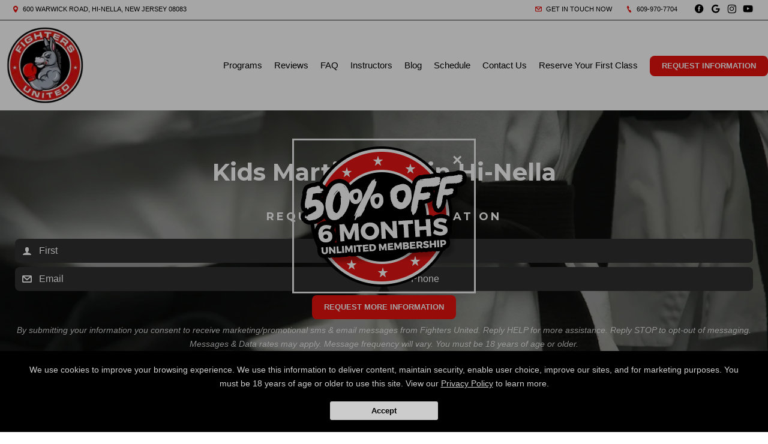

--- FILE ---
content_type: text/html; charset=utf-8
request_url: https://fightersunitednj.com/services/Kids-Martial-Arts
body_size: 29903
content:



<!DOCTYPE html>
<html class="chrome" lang="en" xmlns="http://www.w3.org/1999/xhtml" xmlns:og="http://ogp.me/ns#" xmlns:fb="https://www.facebook.com/2008/fbml">
<head>
    <meta charset="utf-8" />
        


            <title>Hi-Nella Kids Martial Arts - Fighters United - Hi-Nella, New Jersey</title>
            <meta name="description" content="Takedowns, escapes, pins, submissions, our Kids BJJ class has it all!  In our Kids BJJ program your child will learn the art of Brazilian Jiu Jitsu along with their classmates, helping each other grow." />

        
    <meta name="viewport" content="width=device-width, initial-scale=1, maximum-scale=1">

    <link rel="author" href="https://www.google.com/maps/place/Fighters+United+MMA,+110+Trenton+Ave+Unit+3,+Barrington,+NJ+08007/@39.8718968,-75.0496897,13z/data=!4m6!3m5!1s0x89c6cd9f1d833b67:0xdaada688a425a655!8m2!3d39.8718968!4d-75.0496897!16s%2Fg%2F11tt345xx3?hl=en" />
    <link rel="canonical" href="https://fightersunitednj.com/services/Kids-Martial-Arts" />


    <meta property="og:type" content="website" />
    

    <meta property="og:site_name" content="Fighters United" />
    <meta property="og:title" content="Hi-Nella Kids Martial Arts - Fighters United - Hi-Nella, New Jersey">
    <meta property="og:url" content="https://fightersunitednj.com/services/Kids-Martial-Arts" />
    <meta property="og:type" content="website" />
    <meta name="og:description" content="Takedowns, escapes, pins, submissions, our Kids BJJ class has it all!  In our Kids BJJ program your child will learn the art of Brazilian Jiu Jitsu along with their classmates, helping each other grow." />
    <meta property="og:image" content="https://res.cloudinary.com/display97/image/upload/q_auto,fl_lossy,f_auto/8904/Logo-249496.png" />

    

    

    
    <meta property="article:publisher" content="https://www.facebook.com/FightersUnitedMMA" />
        <meta property="fb:admins" content="40509961" />
        <meta property="fb:admins" content="1490580160" />
        <meta property="fb:admins" content="516434989" />
        <meta property="fb:admins" content="678536071" />
        <meta property="fb:admins" content="100008379578599" />
    

    
    <meta name="twitter:card" content="summary" />


    <meta property="twitter:title" content="Hi-Nella Kids Martial Arts - Fighters United - Hi-Nella, New Jersey">
    <meta property="og:url" content="https://fightersunitednj.com/services/Kids-Martial-Arts" />

    <meta name="Twitter:description" content="Takedowns, escapes, pins, submissions, our Kids BJJ class has it all!  In our Kids BJJ program your child will learn the art of Brazilian Jiu Jitsu along with their classmates, helping each other grow." />
    <meta property="twitter:image" content="https://res.cloudinary.com/display97/image/upload/q_auto,fl_lossy,f_auto/8904/Logo-249496.png" />

    

    
    

    <link rel="publisher" href="https://www.google.com/maps/place/Fighters+United+MMA,+110+Trenton+Ave+Unit+3,+Barrington,+NJ+08007/@39.8718968,-75.0496897,13z/data=!4m6!3m5!1s0x89c6cd9f1d833b67:0xdaada688a425a655!8m2!3d39.8718968!4d-75.0496897!16s%2Fg%2F11tt345xx3?hl=en" />

    <script src="//cdn.optimizely.com/js/988351228.js"></script>
    <link rel="apple-touch-icon" href="https://res.cloudinary.com/display97/image/upload/8904/Logo-249496.png">

    

    <link rel="icon" type="image/png" href="https://res.cloudinary.com/display97/image/upload/8904/Logo-249496.png">

    

    <meta name="msapplication-TileImage" content="https://res.cloudinary.com/display97/image/upload/w_144/8904/Logo-249496.png">
    <link rel="shortcut icon" href="https://res.cloudinary.com/display97/image/upload/w_120/8904/Logo-249496.png" />
    <link rel="mask-icon" href="https://res.cloudinary.com/display97/image/upload/w_120/8904/Logo-249496.png">





<link rel="stylesheet" href="/Resources/Ultimate/assets/css/fonts.css">
<link rel="stylesheet" href="/Resources/Ultimate/assets/css/swiper.min.css">
<link rel="stylesheet" href="/Resources/Ultimate/assets/css/ultimate.css">
<link rel="stylesheet" href="/Resources/global/global.css">


<!--Commnted out to use version 3.4.1 YN -->
<script src="https://code.jquery.com/jquery-3.6.0.min.js"></script>

<script>
        if (typeof jQuery == "undefined") {
            // Fall back to local version
            document.write(decodeURIComponent('%3Cscript src="/scripts/jquery-3.6.0.min.js" %3E%3C/script%3E'));
        }
</script>


<script src="https://code.jquery.com/ui/1.13.2/jquery-ui.js"></script>

<script>
        if (typeof jQuery == "undefined") {
            // Fall back to local version
            document.write(decodeURIComponent('%3Cscript src="/scripts/jquery-ui-1.13.2.js" %3E%3C/script%3E'));
        }
</script>
<script src="/Scripts/jquery-ui-1.9.0.custom.min.js" type="text/javascript"></script>



<!--Jquery Validate Bundle-->
<script src="/bundles/jqueryvalidate?v=qBf8U6WPNI7GDAfcW7bUO-34o2FbXuVoR2hLReFt1DY1"></script>



    
        <script src="https://www.google.com/recaptcha/api.js?render=6Lcj_t0UAAAAABRyv9Kmb6iLVQTYEeVLwJBhJ0ta"></script>
    



 
<!--Jquery Easing Bundle-->
<script src="https://cdnjs.cloudflare.com/ajax/libs/jquery-easing/1.3/jquery.easing.min.js"></script>


<script type="text/javascript" src="/Resources/Ultimate/assets/js/swiper.min.js"></script>
<script type="text/javascript" src="/Resources/Ultimate/assets/js/ultimate.js"></script>
<script type="text/javascript" src="/Resources/global/global.js"></script>

    
        <link href="https://fonts.googleapis.com/css2?family=Montserrat:ital,wght@0,400;0,700;1,400;1,700&display=swap" rel="stylesheet">
    


    
        <style>
            h1, h2, h3, h4, h5 , h6{ font-family:'Montserrat', sans-serif; }
        </style>
    



    
        <style>
        :root{
--bgcolor: #FFFFFF !important;
--color: #000000 !important;
--sectionAltColor: #DCDCDC !important;
--colorAlt: #000000 !important;
--dynamic: #E8120E !important;
--separator: #303030 !important;
--sectionGap: 80px !important;
--sectionBoxed: 1600px !important;
--cornerRadius: 0px !important;
--leadformOpacity: 0.5 !important;
--innerpageBg: #000000 !important;
--innerpageColor: #FFFFFF !important;
--buttonBg: #E8120E !important;
--buttonColor: #FFFFFF !important;
--buttonRadius: 8px !important;
--leadformInputBg: #303030 !important;
--leadformColor: #FFFFFF !important;
--bgHeader: #FFFFFF !important;
--colorHeader: #000000 !important;
--linkHeader: #000000 !important;
--bgFooter: #DCDCDC !important;
--colorFooter: #000000 !important;
--linkFooterHover: #E91C00 !important;
--sliderBgColor: #000000 !important;
--sliderBgTextColor: #FFFFFF !important;
--sliderColor: #FFFFFF !important;
--sliderOpacity: 0.5 !important;
--servicesBgColor: #FFFFFF !important;
--servicesBgHoverColor: #FFFFFF !important;
--servicesTextColor: #FFFFFF !important;
--servicesTextHoverColor: #FFFFFF !important;
--membershipBgColor: #000000 !important;
--membershipColor: #FFFFFF !important;
--membershipCardBgColor: #303030 !important;
--membershipCardColor: #FFFFFF !important;
--farellSliderBG: #FFFFFF !important;
--farellSliderText: #1E1E29 !important;
--farellSliderShape1: #000000 !important;
--farellSliderShape2: #1E1E29 !important;
--buttonFarellColor: #FFFFFF !important;
--buttonFarellBg: #1E1E29 !important;
--sloganBg: #000000 !important;
--sloganTextColor: #FFFFFF !important;
}
        </style>
    

<!-- LOAD ALL OTHER FILES YOU NEED... STARTING HERE -->
<!-- /ENDING HERE -->

<script type="text/javascript">

    // Start Mixpanel

    (function (e, b) {
        if (!b.__SV) {
            var a, f, i, g; window.mixpanel = b; a = e.createElement("script"); a.type = "text/javascript"; a.async = !0; a.src = ("https:" === e.location.protocol ? "https:" : "http:") + '//cdn.mxpnl.com/libs/mixpanel-2.2.min.js'; f = e.getElementsByTagName("script")[0]; f.parentNode.insertBefore(a, f); b._i = []; b.init = function (a, e, d) {
                function f(b, h) { var a = h.split("."); 2 == a.length && (b = b[a[0]], h = a[1]); b[h] = function () { b.push([h].concat(Array.prototype.slice.call(arguments, 0))) } } var c = b; "undefined" !==
                typeof d ? c = b[d] = [] : d = "mixpanel"; c.people = c.people || []; c.toString = function (b) { var a = "mixpanel"; "mixpanel" !== d && (a += "." + d); b || (a += " (stub)"); return a }; c.people.toString = function () { return c.toString(1) + ".people (stub)" }; i = "disable track track_pageview track_links track_forms register register_once alias unregister identify name_tag set_config people.set people.set_once people.increment people.append people.track_charge people.clear_charges people.delete_user".split(" "); for (g = 0; g < i.length; g++) f(c, i[g]);
                b._i.push([a, e, d])
            }; b.__SV = 1.2
        }
    })(document, window.mixpanel || []);
    mixpanel.init('49848496dbc583d246961dbc29ce18a6',{
        loaded: function(mixpanel) {
            //console.log(mixpanel.get_distinct_id());
        }
    });

    mixpanel.register_once({
        "organizationId": "8904",
        "theme": "Jeter",
        "organizationName": 'Fighters United'
    });
</script>




<!-- Scripts Head Start -->




    
            
                <!-- Google tag (gtag.js) -->
<script async src="https://www.googletagmanager.com/gtag/js?id=G-DDYCMJCQT3"></script>
<script>
  window.dataLayer = window.dataLayer || [];
  function gtag(){dataLayer.push(arguments);}
  gtag('js', new Date());
  gtag('config', 'G-DDYCMJCQT3');
  gtag('config', 'AW-11172444040');
</script>

            


        
    



<!-- Scripts Head End -->
</head>
<body class="ultimate custom-8904 programdetails ">

    



    <div id="fb-root"></div>
        
            <script>
                (function (d, s, id) {
                    var js, fjs = d.getElementsByTagName(s)[0];
                    if (d.getElementById(id)) return;
                    js = d.createElement(s); js.id = id;
                    js.src = "//connect.facebook.net/en_US/sdk.js#xfbml=1&version=v2.6";
                    fjs.parentNode.insertBefore(js, fjs);
                }(document, 'script', 'facebook-jssdk'));</script>
        
   











<script type="text/javascript">

    $(function () {


        $(".location-header-dropdown").change(function (event) {


            // prevent defaulth
            event.preventDefault();

            //get selected value
            var locid = $(this).val()
            //alert("Location ID: " + locid)
            SetLocationCookie(locid, "location-header-dropdown");
            //alert(locid)
            reloadBasePage();
            return false;
        });

        function SetLocationCookie(locId, cssClassName) {
            //alert(locId);
            if (locId < 1) {
                return true;
            }
            if (cssClassName !== "location-header-dropdown") {
                return true;
            }
            delete_cookie('locationId');
            set_cookie("locationId", locId, 1);
            $(this).val(locId)
            return false;
        }


        var delete_cookie = function (name) {
            document.cookie = name + '=;expires=Thu, 01 Jan 1970 00:00:01 GMT;';
        };

        function set_cookie(cname, cvalue, exdays) {

            var d = new Date();
            d.setTime(d.getTime() + (exdays * 60 * 60 * 1000));
            var expires = "expires=" + d.toGMTString();
            document.cookie = cname + "=" + cvalue + "; " + expires + ";path=/";

        }

        function reloadBasePage() {
            var getUrl = window.location;
            //var baseUrl = getUrl.protocol + "//" + getUrl.host + "/" + getUrl.pathname.split('/')[1];
            var baseUrl = getUrl.protocol + "//" + getUrl.host + "/"
            window.open(baseUrl, "_self", true)
        }

    });






</script>



<!-- Header Style 2 -->
<header class="ultimate-header uHeader-2">
    <div class="ultimate-wrapper">


        <div class="ultimate-header--topBar">
                
                    <div class="ultimate-header--topBar-Left"><span class="icon icon-location"></span> 600 Warwick Road, Hi-Nella, New Jersey 08083 </div>
                

            <div class="ultimate-header--topBar-Right">
                
                    <a href="MAILTO:miahn85@gmail.com"><span class="icon icon-mail"></span> Get in touch now</a>

                    <a href="tel:609-970-7704"><span class="icon icon-phone"></span> 609-970-7704</a>

                <div class="socialNetworks">
                    <ul>
                            
                                <li><a href="https://www.facebook.com/FightersUnitedMMA" target="_blank"><span class="icon-facebook"></span><span class="inv">Facebook</span></a></li>
                            
                                                                            
                                <li><a href="https://www.google.com/maps/place/Fighters+United+MMA,+110+Trenton+Ave+Unit+3,+Barrington,+NJ+08007/@39.8718968,-75.0496897,13z/data=!4m6!3m5!1s0x89c6cd9f1d833b67:0xdaada688a425a655!8m2!3d39.8718968!4d-75.0496897!16s%2Fg%2F11tt345xx3?hl=en" target="_blank"><span class="icon-googleplus"></span><span class="inv">google</span></a></li>
                            
                                                    
                                <li><a href="https://www.instagram.com/fightersunitedmma/" target="_blank"><span class="icon-instagram"></span><span class="inv">instagram</span></a></li>
                            

                            
                                <li><a href="https://www.youtube.com/channel/UCe4ykPmxvRYxYifg5g0G9ZQ" target="_blank"><span class="icon-youtube"></span><span class="inv">youtube</span></a></li>
                            
                                                                                                                        
                    </ul>
                </div>

            </div>


        </div>

        <div class="ultimate-header--content">

            <div class="ultimate-header--logo">
                <a href="/"><img src="https://res.cloudinary.com/display97/image/upload/q_auto,fl_lossy,f_auto/8904/Logo-249496.png" alt="Martial arts near Barrington" /><span class="inv">Fighters United</span></a>
            </div>

            <nav class="ultimate-header--nav">
                    
                        <ul>
                    
                                    
                        <li class="class-link">
                                    <a href="/services" title="Programs" target="_self">Programs</a>

                                
                                    <ul>
                                                    <li><a href="/classes/Kids-Martial-Arts" title="Kids BJJ" target="_self">Kids BJJ</a></li>
                                                    <li><a href="/classes/Brazilian-Jiu-Jitsu" title="Brazilian Jiu Jitsu" target="_self">Brazilian Jiu Jitsu</a></li>
                                                    <li><a href="/classes/Kickboxing" title="Kickboxing" target="_self">Kickboxing</a></li>
                                                    <li><a href="/classes/Kids-Kickboxing" title="Kids Kickboxing" target="_self">Kids Kickboxing</a></li>
                                                    <li><a href="/classes/Private-Martial-Arts-Training" title="Private Training" target="_self">Private Training</a></li>
                                                    <li><a href="/classes/Womens-Brazilian-Jiu-Jitsu" title="Womens Brazilian Jiu Jitsu" target="_self">Womens Brazilian Jiu Jitsu</a></li>
                                                    <li><a href="/classes/Group-Fitness" title="FightFit" target="_self">FightFit</a></li>
                                                    <li><a href="/classes/Yoga" title="Yoga" target="_self">Yoga</a></li>

                                    </ul>
                                
                        </li>
                    
                    
                        <li class="reviews-link">
                                    <a href="/Home/Reviews" title="Reviews" target="_self">Reviews</a>

                        </li>
                    
                    
                        <li class="faq-link">
                                    <a href="/FAQ" title="FAQ" target="_self">FAQ</a>

                        </li>
                    
                    
                        <li class="instructors-link">
                                    <a href="/instructors" title="Instructors" target="_self">Instructors</a>

                        </li>
                    
                    
                        <li class="blog-link">
                                    <a href="/blog" title="Blog" target="_self">Blog</a>

                        </li>
                    
                    
                        <li class="schedule-link">
                                    <a href="/Home/Schedule" title="Schedule" target="_self">Schedule</a>

                        </li>
                    
                    
                        <li class="contact-link">
                                    <a href="/Contact" title="Contact Us" target="_self">Contact Us</a>

                        </li>
                    
                    
                        <li class="offer-link">
                                    <a href="/Home/Offer/" title="Reserve Your First Class" target="_self">Reserve Your First Class</a>

                        </li>
                    

                    
                            
                                <li class="requestH popLeadCall"><a href="#" class="button">Request Information</a></li>
                            
                    
            </ul>
            </nav>

    <div class="ultimate-hmbrgr">
        <span></span>
        <span></span>
        <span></span>
    </div>

</div>

</div>
</header>
<nav class="ultimate-complete--nav">
    <div class="close_menu"><span class="icon icon-cross"></span></div>
    <ul>
            
                <li class="class-link">
                            <a href="/services" title="Programs" target="_self">Programs</a>

                        
                            <ul>
                                            <li><a href="/classes/Kids-Martial-Arts" title="Kids BJJ" target="_self">Kids BJJ</a></li>
                                            <li><a href="/classes/Brazilian-Jiu-Jitsu" title="Brazilian Jiu Jitsu" target="_self">Brazilian Jiu Jitsu</a></li>
                                            <li><a href="/classes/Kickboxing" title="Kickboxing" target="_self">Kickboxing</a></li>
                                            <li><a href="/classes/Kids-Kickboxing" title="Kids Kickboxing" target="_self">Kids Kickboxing</a></li>
                                            <li><a href="/classes/Private-Martial-Arts-Training" title="Private Training" target="_self">Private Training</a></li>
                                            <li><a href="/classes/Womens-Brazilian-Jiu-Jitsu" title="Womens Brazilian Jiu Jitsu" target="_self">Womens Brazilian Jiu Jitsu</a></li>
                                            <li><a href="/classes/Group-Fitness" title="FightFit" target="_self">FightFit</a></li>
                                            <li><a href="/classes/Yoga" title="Yoga" target="_self">Yoga</a></li>

                            </ul>
                        
                </li>
            
            
                <li class="reviews-link">
                            <a href="/Home/Reviews" title="Reviews" target="_self">Reviews</a>

                </li>
            
            
                <li class="faq-link">
                            <a href="/FAQ" title="FAQ" target="_self">FAQ</a>

                </li>
            
            
                <li class="instructors-link">
                            <a href="/instructors" title="Instructors" target="_self">Instructors</a>

                </li>
            
            
                <li class="blog-link">
                            <a href="/blog" title="Blog" target="_self">Blog</a>

                </li>
            
            
                <li class="schedule-link">
                            <a href="/Home/Schedule" title="Schedule" target="_self">Schedule</a>

                </li>
            
            
                <li class="contact-link">
                            <a href="/Contact" title="Contact Us" target="_self">Contact Us</a>

                </li>
            
            
                <li class="offer-link">
                            <a href="/Home/Offer/" title="Reserve Your First Class" target="_self">Reserve Your First Class</a>

                </li>
            

            
                    
                        <li class="requestH popLeadCall"><a href="#" class="button">Request Information</a></li>
                    
            
    </ul>
</nav>
<!-- /Header Style 2 -->


<script type="text/javascript">

    $(function () {

        $(".location-link a").click(function (event) {
            
            
            // Don't follow the link
            event.preventDefault();

            // Remember the link href
            var href = $(this).attr("href");
            var locid = $(this).attr("data-locid")
            SetLocationCookie(locid, "location-link");
            //alert(href)
            //alert(locid)
            window.open(href,"_self");
            return false;
        });       

        function SetLocationCookie(locId, cssClassName) {
            //alert(locId);
            if (locId < 1) {
                return true;
            }
            if (cssClassName !== "location-link") {
                return true;
            }
            delete_cookie('locationId');
            set_cookie("locationId", locId, 1);           
            return false;

        }


        var delete_cookie = function (name) {
            document.cookie = name + '=;expires=Thu, 01 Jan 1970 00:00:01 GMT;';
        };

        function set_cookie(cname, cvalue, exdays) {

            var d = new Date();
            d.setTime(d.getTime() + (exdays * 60 * 60 * 1000));
            var expires = "expires=" + d.toGMTString();
            document.cookie = cname + "=" + cvalue + "; " + expires + ";path=/";

        }

    });

      
    

                                         

</script>

    <section class="ultimate--innerpage--title page_header-img">

            
                <h1><strong>Kids Martial Arts in Hi-Nella</strong></h1>
            


                
                    <div class="leadForm_Cdsd">
                        <!-- LEAD FORM -->
                        <div style="margin-top:40px; margin-bottom: -60px;">
                            <h3 style="font-size: 14px; line-height: 22px; font-weight: 600; letter-spacing: 4px; margin-bottom: 6px; overflow: hidden; position: relative; z-index: 2; text-transform: uppercase;">Request More Information</h3>

                            


<form action="/Home/SendLead" id="formhorizontalHomepageInner" method="post">    
        <input name="__RequestVerificationToken" type="hidden" value="XSOw4lZNK3d_4Lw6LPC45kUr6ldJuEkdOtN3YXZNvX-h-KQzI8cBCyeX_O-iiJSLVBCSRttWFFe0K5yv_VydNJGbrTjFiGUQ8gDq_Af4xeE1" />
        <input id="returnUrl" name="returnUrl" type="hidden" value="/services/Kids-Martial-Arts" />
        <input data-val="true" data-val-required="The EnableGDPR field is required." id="EnableGDPR" name="EnableGDPR" type="hidden" value="False" />
        <input data-val="true" data-val-required="The EnableGDPREmail field is required." id="EnableGDPREmail" name="EnableGDPREmail" type="hidden" value="False" />
        <input data-val="true" data-val-required="The EnableGDPRPhone field is required." id="EnableGDPRPhone" name="EnableGDPRPhone" type="hidden" value="False" />
        <input id="RedirectToUrl" name="RedirectToUrl" type="hidden" value="" />
        <input data-val="true" data-val-required="The IsReportForm field is required." id="IsReportForm" name="IsReportForm" type="hidden" value="False" />
        <input data-val="true" data-val-number="The field Source must be a number." data-val-required="The Source field is required." id="Source" name="Source" type="hidden" value="17" />
        <input data-val="true" data-val-number="The field LandingPageId must be a number." data-val-required="The LandingPageId field is required." id="LandingPageId" name="LandingPageId" type="hidden" value="0" />
        <input id="MixpanelDistinctId" name="MixpanelDistinctId" type="hidden" value="" />
        <input id="GoogleCaptchaToken" name="GoogleCaptchaToken" type="hidden" value="" />
        <div class="foldZero-leadform fadeIn">
                
                    <h3><span>Request More Information</span></h3>
                
             
            <div id="diverrorMsghorizontalHomepageInner"></div>
            <div class="foldZeroBox fieldType-name">
                <span class="icon-leadName"></span>
                <input class="field" data-val="true" data-val-length="Max length 20 characters" data-val-length-max="20" data-val-regex="First name contains invalid characters" data-val-regex-pattern="^[^%$()&lt;>&amp;@;*]+$" data-val-required="First Name Required" id="FName" maxlength="20" name="FName" pattern="^[^%$\(\)&lt;>&amp;@;*]+$" placeholder="First" required="required" title="First" type="text" value="" />
                <div><span class="field-validation-valid" data-valmsg-for="FName" data-valmsg-replace="true"></span></div>
            </div>
            <div class="foldZeroBox fieldType-name">
                <span class="icon-leadName"></span>
                <input class="field" data-val="true" data-val-length="Max length 20 characters" data-val-length-max="20" data-val-regex="Last name contains invalid characters" data-val-regex-pattern="^[^%$()&lt;>&amp;@;*]+$" data-val-required="Last Name Required" id="LName" maxlength="20" name="LName" pattern="^[^%$\(\)&lt;>&amp;@;*]+$" placeholder="Last" required="required" title="Last" type="text" value="" />
                <div><span class="field-validation-valid" data-valmsg-for="LName" data-valmsg-replace="true"></span></div>
            </div>


                
                    <input Value="True" data-val="true" data-val-required="The EmailOptIn field is required." id="EmailOptIn" name="EmailOptIn" type="hidden" value="False" />

                



                
                    <div id="emailRowhorizontalHomepageInner" class="foldZeroBox fieldType-mail">
                        <span class="icon-leadMail"></span>
                        <input class="field" data-val="true" data-val-length="Max length 50 characters" data-val-length-max="50" data-val-regex="Invalid" data-val-regex-pattern="^\w+([-.]\w+)*@\w+([-.]\w+)*\.\w{2,4}$" id="Email" maxlength="40" name="Email" placeholder="Email" title="Required" type="text" value="" />
                        <div><span class="field-validation-valid" data-valmsg-for="Email" data-valmsg-replace="true"></span></div>
                    </div>
                

                
                    <input Value="True" data-val="true" data-val-required="The PhoneOptIn field is required." id="PhoneOptIn" name="PhoneOptIn" type="hidden" value="False" />

                



                
                    <div id="phoneRowhorizontalHomepageInner" class="foldZeroBox fieldType-phone">
                        <span class="icon-phone"></span>
                        <input class="field" data-val="true" data-val-regex="Invalid" data-val-regex-pattern="^\(?([0-9]{3})\)?[-. ]?([0-9]{3})[-. ]?([0-9]{2,5})$" id="Phone" name="Phone" placeholder="Phone" title="Required" type="tel" value="" />
                        <div><span class="field-validation-valid" data-valmsg-for="Phone" data-valmsg-replace="true"></span></div>
                    </div>
                

                
                    <input data-val="true" data-val-number="The field Int32 must be a number." data-val-required="The Int32 field is required." id="LocationId" name="LocationId" type="hidden" value="7336" />
                

                
                    <input data-val="true" data-val-number="The field Int32 must be a number." data-val-required="The Int32 field is required." id="ProgramId" name="ProgramId" type="hidden" value="25505" />
                


            <div class="foldZeroBox fieldType-submit">
                    <input class="button" value="Request More Information" type="submit" />
            </div>
                
                    <p class="tinyText">By submitting your information you consent to receive marketing/promotional sms & email messages from Fighters United. Reply HELP for more assistance. Reply STOP to opt-out of messaging. Messages & Data rates may apply. Message frequency will vary. You must be 18 years of age or older.</p>
                
            

        </div>

    
</form>
<script type="text/javascript">






    $('#formhorizontalHomepageInner').on('submit', function () {
         
        $('#divgdprERowhorizontalHomepageInner').html('');
        $('#divgdprPRowhorizontalHomepageInner').html('');
        $('#divphoneRowhorizontalHomepageInner').html('');
        $('#divemailRowhorizontalHomepageInner').html('');


        //get field data on form
        var fName = $('#formhorizontalHomepageInner input[name=FName]').val();
        var lName = $('#formhorizontalHomepageInner input[name=LName]').val();
        var email = $('#formhorizontalHomepageInner input[name=Email]').val();
        var phone = $('#formhorizontalHomepageInner input[name=Phone]').val();

        /* ----- ADDED to Handle Dropdowns BEGIN ------ */

        //check if dropdowns exist
        var programDropDownPresent = $('#formhorizontalHomepageInner #ProgramId').html();
        var locationDropDownPresent = $('#formhorizontalHomepageInner #LocationId').html();

        //get values of dropdowns
        var programDropDownValue = $('#formhorizontalHomepageInner #ProgramId').val();

        var locationDropDownValue = $('#formhorizontalHomepageInner #LocationId').val();

        //program dropdown exists
        if (programDropDownPresent != '') {

            //make program dropdown required since it Is used
            $("#formhorizontalHomepageInner select[name=ProgramId]").prop('required', true);
            $("#formhorizontalHomepageInner select[name=ProgramId]").attr('data-val-required', 'Required');
        }
        //location dropdown exists
        if (locationDropDownPresent != '') {
            //make location dropdown required since it Is used
            $("#formhorizontalHomepageInner select[name=LocationId]").prop('required', true);
            $("#formhorizontalHomepageInner select[name=LocationId]").attr('data-val-required', 'Required');
        }

        //initialize variable; assume invalid until checked
        var isFormValid = true;

        //if user doesn't fill required fields, add bottom margin spacing between fields for validation error.
        $('.foldZeroBox').addClass('addValidationMargin');

        /* ----- ADDED to Handle Dropdowns END ------ */

        if (programDropDownPresent != '' && programDropDownValue == '') {

            isFormValid = false;
            console.log('program DropDown invalid');
        }

        if (locationDropDownValue == '') {
            isFormValid = false;
            console.log('locationDropDownValue invalid');
        }
        if (fName == '' || lName == "") {
            isFormValid = false;
        }


        var isGdprEmail = $('#formhorizontalHomepageInner #EnableGDPREmail').val();
        var isGdprPhone = $('#formhorizontalHomepageInner #EnableGDPRPhone').val();

        if (isGdprEmail == 'True') {
            var emailOptin = $('#formhorizontalHomepageInner input[name=EmailOptIn]').is(":checked");

            if (emailOptin && !email.trim()) {
                isFormValid = false;
            console.log('email invalid:' + isGdprEmail);
            }
        }
        else {
            if (!email.trim()) {
                isFormValid = false;
            console.log('email invalid2: ' + isGdprEmail);
            }
        }

        if (isGdprPhone == 'True') {
            var phoneOptIn = $('#formhorizontalHomepageInner input[name=PhoneOptIn]').is(":checked");

            if (phoneOptIn && !phone.trim()) {
                isFormValid = false;
            console.log('phone invalid:' + isGdprPhone);
            }
        }
        else {
            if (!phone.trim()) {
                isFormValid = false;
            console.log('phone invalid2:' + isGdprPhone)
            }
        }


        if (isGdprEmail == 'True' && isGdprPhone == 'True') {
            if (!phone.trim() && !email.trim()) {
                isFormValid = false;
                $('#diverrorMsghorizontalHomepageInner').html(" <div class='foldZeroBox fieldType-error'><span class='field-error'>Cannot submit without Email and/or Phone</span>  </div>");
            }
        }

        if (isFormValid) {
            //SPINNER STARTS AFTER CLICKING THE SUBMIT LEAD BUTTON
            // hide just the Submit Lead button to prevent multi clicking
            $('.button').hide();

            //show spinner html in _SendLeadPopUp.vbhtml. See global.css for animation
            $("#loading").fadeIn();
            //validation error space can now be removed.
            $('.foldZeroBox').removeClass('addValidationMargin');

            //END SPINNER
        }


        return isFormValid;
    });

    $(document).ready(function () {

        
            grecaptcha.ready(function () {
                grecaptcha.execute('6Lcj_t0UAAAAABRyv9Kmb6iLVQTYEeVLwJBhJ0ta', { action: 'sendlead' }).then(function (token) {
                    $('#formhorizontalHomepageInner #GoogleCaptchaToken').val(token);
                });
            });
        


        var isGdprEmail = $('#formhorizontalHomepageInner #EnableGDPREmail').val();
        var isGdprPhone = $('#formhorizontalHomepageInner #EnableGDPRPhone').val();

        if (isGdprEmail == 'False') {
            $("#formhorizontalHomepageInner input[name=Email]").prop('required', true).attr('data-val-required', 'Required');
        }
        else if (isGdprEmail == 'True') {

            var emailOptin = $('#formhorizontalHomepageInner input[name=EmailOptIn]').is(":checked");
            if (emailOptin)
                $('#emailRowhorizontalHomepageInner').fadeIn('slow');
            else
                $('#emailRowhorizontalHomepageInner').fadeOut('slow');
        }
        if (isGdprPhone == 'False') {
            $("#formhorizontalHomepageInner input[name=Phone]").prop('required', true).attr('data-val-required', 'Required');
        }
        else if (isGdprPhone == 'True') {
            var phoneOptIn = $('#formhorizontalHomepageInner input[name=PhoneOptIn]').is(":checked");
            if (phoneOptIn)
                $('#phoneRowhorizontalHomepageInner').fadeIn('slow');
            else
                $('#phoneRowhorizontalHomepageInner').fadeOut('slow');
        }

        $("#formhorizontalHomepageInner input[name=Email]").change(function() {
                $('#divemailRowhorizontalHomepageInner').html('');
         });
         $("#formhorizontalHomepageInner input[name=Phone]").change(function() {
                $('#divphoneRowhorizontalHomepageInner').html('');
         });


        $("#formhorizontalHomepageInner input[name=EmailOptIn]").change(function () {
            if (this.checked) {
                $('#emailRowhorizontalHomepageInner').fadeIn('slow');
                $('#divgdprERowhorizontalHomepageInner').html('');
                $("#formhorizontalHomepageInner input[name=Email]").prop('required', true);
            }
            else {

                $('#emailRowhorizontalHomepageInner').fadeOut('slow');
                $("#formhorizontalHomepageInner input[name=Email]").prop('required', false);
                $("#formhorizontalHomepageInner input[name=Email]").val('');
            }
        });

        $("#formhorizontalHomepageInner input[name=PhoneOptIn]").change(function () {
            if (this.checked) {
                $('#phoneRowhorizontalHomepageInner').fadeIn('slow');
                $('#divgdprPRowhorizontalHomepageInner').html('');
                $("#formhorizontalHomepageInner input[name=Phone]").prop('required', true);
            }
            else {
                $('#phoneRowhorizontalHomepageInner').fadeOut('slow');
                $("#formhorizontalHomepageInner input[name=Phone]").prop('required', false);
                $("#formhorizontalHomepageInner input[name=Phone]").val('');
            }
        });


    });
    /* ----- ADDED to Handle Dropdowns ------ */
    //Change back to non error color if user selects a location
    $("#formhorizontalHomepageInner #LocationId").on('click', function (event) {
        var locationSelected = $('#formhorizontalHomepageInner #LocationId').val();
        if (locationSelected != "") {
            $('#formhorizontalHomepageInner #LocationId').removeClass('input-validation-error');
        }
    });

    //Change back to non error color if user selects a program
    $('#formhorizontalHomepageInner #ProgramId').on('change', function (event) {
        var programSelected = $(this).val();
        if (programSelected != "") {
            $('#formhorizontalHomepageInner #ProgramId').removeClass('input-validation-error');
        } else {
            $('#formhorizontalHomepageInner #ProgramId').addClass('input-validation-error');
        }
    });
    /* ----- ADDED to Handle Dropdowns END ------ */
</script>



<style>
    .addValidationMargin {
        margin-bottom: 6px !important;
    }
</style>



                        </div>
                        <!-- /LEAD FORM -->
                            
                                <a href="#" class="leadForm_Cdsd_btn button popLeadCall">Request More Information</a>
                            
                    </div>
                
    </section>


        
            <style type="text/css">
                .page_header-img {
                    background-image: Url('https://res.cloudinary.com/display97/image/upload/q_auto,fl_lossy,f_auto/o_60/8904/Inner-Page-249818.jpg');
                    background-color: black;
                }
            </style>
        

    <div class="ultimate--linebreak"><div><span class="icon icon-slideRight"></span></div></div>

    <section id="innerPageSection" class="ultimate--innerpage">
        <div class="content">
             






    
        


 

    
    <div class="bodypost">
        <section class="ultimate-section">
            <div class="ultimate-wrapper">
                




    
        <style>
            .video_caller {
                float: left;
                padding: 5px;
            }
        </style>
        <div id="program">

                <h2><div style="text-align:center;">Help Your Child Build Confidence And Strength In Our Kids Martial Arts Classes</div></h2>


            
            <center>
            </center>


            <span itemprop="description"><p>Prepare your child for any challenge life throws their way with our Kids Martial Arts Classes in Hi-Nella. Focusing specifically on the art of Brazilian Jiu Jitsu, these classes build students of all ages up through <span style="color:#000000;"><strong>positive reinforcement</strong></span> and <span style="color:#000000;"><strong>exciting classes that are always changing. </strong></span><span style="color:#000000;"><strong></strong></span></p><p>At Fighters United, we are committed to helping children of all backgrounds and abilities learn how to defend themselves against bullies and intimidation and face life with confidence in everything they do.</p><div class="sc_price_block_link"><p style="text-align:center;"><a class="button sc_button sc_button_square sc_button_style_filled sc_button_size_small popLeadCall" href="#">Get more information now!</a></p><p><img src="https://res.cloudinary.com/display97/image/upload/8904/shutterstock_692165416-6-249831.jpg" alt="" style="display:block;margin-left:auto;margin-right:auto;" width="889" height="533" /></p></div><h4 style="text-align:center;">Your Child Can Master Every Aspect Of BJJ In Our Kids Martial Arts Classes </h4><p>Takedowns, escapes, pins, submissions, our Kids BJJ class has it all! In our Kids BJJ program, your child will learn the art of Brazilian Jiu Jitsu along with their classmates, helping each other grow. While BJJ is an individual sport, the element of team play comes in during practice sessions as they will need to interact with their training partners and instructors. Our curriculum is structured to teach the core techniques and principles first, and then modified should your child be interested in competing. Discipline and attention to detail are at the forefront of our kids BJJ classes. One day a week we train with the gi (with the uniform) and one day a week we train no-gi (no uniform). Our Kids BJJ classes are open to children ages 8 to 12.</p><h5><strong>In our exciting Kids Martial Arts classes, we help children build:</strong></h5><ul><li>Strength and coordination</li><li>Improved athleticism</li><li>Speed, agility, and flexibility</li><li>Complete confidence in themselves and their skillset</li></ul><h4 style="text-align:center;">PLUS Our Kids Martial Arts Classes In Hi-Nella Offer Life Skills That Will Serve Your Child For Years To Come</h4><p>Whether your child goes on to be a doctor, a lawyer, or a professional athlete, they'll need a core set of character traits to serve them along the way. At Fighters United, we're making those skills easier and more exciting to learn than ever.</p><p>Our Kids Martial Arts instructors are dedicated to making each and every class fun, keeping our students motivated from start to finish. And with the help of fundamental BJJ instruction, <span style="color:#000000;"><strong>we help children take pride in the learning process</strong></span> and <span style="color:#000000;"><strong>find the strategies that work best for them. </strong></span></p><h5><strong>In no time, your child can develop:</strong></h5><ul><li>Respect for others</li><li>Communication and teamwork skills</li><li>Focus and attention to detail</li><li>Perseverance and determination</li><li>And an unwavering sense of accomplishment</li></ul><h4 style="text-align:center;">Get Started Today Or Learn More About The Best Kids Martial Arts Classes In Hi-Nella</h4><p>Don't let your child struggle to find their footing. At Fighters United, we are here to help students of all ages and abilities take pride in what they do and develop vital self-defense skill along the way. Our Brazilian Jiu Jitsu Classes are helping young students from Hi-Nella, Haddonfield and beyond develop all the tools they need to succeed. Your child could be next. </p><p><span style="color:#000000;"><strong>To learn more about our Kids Martial Arts Classes, all you have to do is fill out the short form on your screen today! </strong></span></p><div class="sc_price_block_link" style="text-align:center;"><p><a class="button sc_button sc_button_square sc_button_style_filled sc_button_size_small popLeadCall" href="#">Get more information now!</a></p></div></span>
        </div>


        <script type="text/javascript">

    mixpanel.track("Viewed Program");
    mixpanel.register({
        "programName": 'Kids Martial Arts'
    });



        </script>







        <!-- Age Groups -->


    

            </div>
        </section>
    </div>
    


<aside class="sidebar sidebar-at-right">


        <h3>Request information now!</h3>
    <div class="sidebarLeadForm-form">
       
        



<aside class="sidebareRight1devcode81_leadform">

    

<form action="/Home/SendLead" id="formsidebareRight1" method="post">        
            <input name="__RequestVerificationToken" type="hidden" value="TKI-_9ClM7q4nPLxxUlgcsVDwJ3OWuApOD3nq-fPullq8TsSXiDdXrmkNq0PeQ4zClSTPv9jhbzKtvS-iy7EGutFwmEjM_UW79Oeyw5brNM1" />
            <input id="returnUrl" name="returnUrl" type="hidden" value="/services/Kids-Martial-Arts" />
            <input data-val="true" data-val-required="The EnableGDPR field is required." id="EnableGDPR" name="EnableGDPR" type="hidden" value="False" />
            <input data-val="true" data-val-required="The EnableGDPREmail field is required." id="EnableGDPREmail" name="EnableGDPREmail" type="hidden" value="False" />
            <input data-val="true" data-val-required="The EnableGDPRPhone field is required." id="EnableGDPRPhone" name="EnableGDPRPhone" type="hidden" value="False" />
            <input data-val="true" data-val-required="The ComplianceToggle field is required." id="ComplianceToggle" name="ComplianceToggle" type="hidden" value="False" />
            <input id="RedirectToUrl" name="RedirectToUrl" type="hidden" value="" />
            <input data-val="true" data-val-required="The IsReportForm field is required." id="IsReportForm" name="IsReportForm" type="hidden" value="False" />
            <input data-val="true" data-val-number="The field Source must be a number." data-val-required="The Source field is required." id="Source" name="Source" type="hidden" value="17" />
            <input data-val="true" data-val-number="The field LandingPageId must be a number." data-val-required="The LandingPageId field is required." id="LandingPageId" name="LandingPageId" type="hidden" value="0" />
            <input id="MixpanelDistinctId" name="MixpanelDistinctId" type="hidden" value="" />
            <input data-val="true" data-val-number="The field SourcePageId must be a number." id="SourcePageId" name="SourcePageId" type="hidden" value="" />
            <input id="GoogleCaptchaToken" name="GoogleCaptchaToken" type="hidden" value="" />

            <div class="dc81_full" id="diverrorMsgsidebareRight1">
            </div>
            <div class="dc81_full">
                <div class="dc81_halfleft">
                    <input class="dc81_field dc81_iconProfile" data-val="true" data-val-length="Max length 20 characters" data-val-length-max="20" data-val-regex="First name contains invalid characters" data-val-regex-pattern="^[^%$()&lt;>&amp;@;*]+$" data-val-required="First Name Required" id="FName" maxlength="20" name="FName" pattern="^[^%$\(\)&lt;>&amp;@;*]+$" placeholder="First" required="required" title="First" type="text" value="" />
                    <span class="field-validation-valid" data-valmsg-for="FName" data-valmsg-replace="true"></span>
                </div>

                <div class="dc81_halfright">
                    <input class="dc81_field dc81_iconProfile" data-val="true" data-val-length="Max length 20 characters" data-val-length-max="20" data-val-regex="Last name contains invalid characters" data-val-regex-pattern="^[^%$()&lt;>&amp;@;*]+$" data-val-required="Last Name Required" id="LName" maxlength="20" name="LName" pattern="^[^%$\(\)&lt;>&amp;@;*]+$" placeholder="Last" required="required" title="Last" type="text" value="" />
                    <span class="field-validation-valid" data-valmsg-for="LName" data-valmsg-replace="true"></span>
                </div>
                <br class="clear" />
            </div>

<input data-val="true" data-val-required="The EmailOptIn field is required." id="EmailOptIn" name="EmailOptIn" type="hidden" value="True" />

<input data-val="true" data-val-required="The PhoneOptIn field is required." id="PhoneOptIn" name="PhoneOptIn" type="hidden" value="True" />
                
                    <div id="emailRowsidebareRight1" class="dc81_full">
                        <input class="dc81_field" data-val="true" data-val-length="Max length 50 characters" data-val-length-max="50" data-val-regex="Invalid" data-val-regex-pattern="^\w+([-.]\w+)*@\w+([-.]\w+)*\.\w{2,4}$" id="Email" maxlength="40" name="Email" placeholder="Email" title="Required" type="text" value="" />
                        <span class="field-validation-valid" data-valmsg-for="Email" data-valmsg-replace="true"></span>
                        <div id="divemailRowsidebareRight1"></div>
                    </div>
                

                
                    <div id="phoneRowsidebareRight1" class="dc81_full">
                        <input class="dc81_field" data-val="true" data-val-regex="Invalid" data-val-regex-pattern="^\(?([0-9]{3})\)?[-. ]?([0-9]{3})[-. ]?([0-9]{2,5})$" id="Phone" name="Phone" placeholder="Phone" title="Required" type="tel" value="" />
                        <span class="field-validation-valid" data-valmsg-for="Phone" data-valmsg-replace="true"></span>
                        <div id="divphoneRowsidebareRight1"></div>
                    </div>
                


                
                    <input data-val="true" data-val-number="The field GenderId must be a number." id="GenderId" name="GenderId" type="hidden" value="" />
                

                
                    <input data-val="true" data-val-number="The field Int32 must be a number." data-val-required="The Int32 field is required." id="LocationId" name="LocationId" type="hidden" value="7336" />
                

                
                    <input data-val="true" data-val-number="The field Int32 must be a number." data-val-required="The Int32 field is required." id="ProgramId" name="ProgramId" type="hidden" value="25505" />
                




            <input data-val="true" data-val-length="Max length 255 characters" data-val-length-max="255" data-val-regex="Invalid characters" data-val-regex-pattern="^[^%$()&lt;>*]+$" id="Comment" name="Comment" type="hidden" value="" />





                
                    <p><small class="tinyText">By submitting your information you consent to receive marketing/promotional sms & email messages from Fighters United. Reply HELP for more assistance. Reply STOP to opt-out of messaging. Messages & Data rates may apply. Message frequency will vary. You must be 18 years of age or older.</small></p>
                

            <div class="dc81_full">
                <input class="dc81_button" value="Request More Information" type="submit" />
            </div>

        
</form></aside>

<style type="text/css">
     .sidebareRight1devcode81_leadform .field-validation-error{  color: #FF0000 !important; text-align: center; display: block;   }
     
     .sidebareRight1devcode81_leadform *{ box-sizing: border-box; }
    .sidebareRight1devcode81_leadform  .formHeader{font-size: 28px; font-weight: bold; color: #fff; margin: 0 auto; max-width: 450px; text-align: center; width: 100%; text-transform: uppercase;}
    .sidebareRight1devcode81_leadform  .formSubHeader{font-size: 20px; font-weight: bold; color: #fff; margin: 0 auto; max-width: 450px; text-align: center; width: 100%; text-transform: uppercase;}
        
            .sidebareRight1devcode81_leadform {background-color: #000;}
        
    .sidebareRight1devcode81_leadform { margin: 0 auto; max-width: 450px; text-align: center; width: 100%; padding: 20px;  }
    .sidebareRight1devcode81_leadform label{ color: #fff; font-weight: bold; font-size: 12px; text-transform: uppercase; text-align: left; display: block; }
    .sidebareRight1devcode81_leadform .dc81_choice{ color: #fff !important; text-transform: none !important;  }
    .sidebareRight1devcode81_leadform small{ display: block; line-height: 17px; }
    .sidebareRight1devcode81_leadform small a{ border-bottom: 1px solid blue; color: #fff ; }
    .sidebareRight1devcode81_leadform small a:hover{ border-bottom: 1px solid red; }
    .sidebareRight1devcode81_leadform .dc81_title{ font-size: 15px; font-weight: bold; color: #fff; margin-bottom: 0; text-transform: uppercase; }
    .sidebareRight1devcode81_leadform .dc81_req{ color: red; }
    .sidebareRight1devcode81_leadform .dc81_halfleft, .dc81_halfright{ display: block; float: left; margin-bottom:10px; width: 50%; }
    .sidebareRight1devcode81_leadform .dc81_halfleft{ padding-right: 10px; }
    .sidebareRight1devcode81_leadform .dc81_halfright{ padding-left: 10px; }
    .sidebareRight1devcode81_leadform .dc81_full{ margin-bottom:10px; }
    .sidebareRight1devcode81_leadform .dc81_checkbox{ float: left; vertical-align: middle; width: 24px; height: 24px; }
    .sidebareRight1devcode81_leadform .dc81_field, .dc81_textarea, .dc81_select{ background: var(--leadformInputBg, rgba(255,255,255,0.2)); color: var(--leadformColor, #fff); border: none; border-radius: var(--buttonRadius, 0px); font-size: 16px; height: 44px; padding: 0 15px; width: 100%; -webkit-appearance: none; }
    .sidebareRight1devcode81_leadform .dc81_selectBox{ position: relative; } .dc81_select{ font-size: 14px; }
    .sidebareRight1devcode81_leadform .dc81_selectBox:after{ content: ''; width: 10px; height: 2px; background-color: #fff; transform: rotate(45deg); position: absolute; top: 20px; right: 16px; }
    .sidebareRight1devcode81_leadform .dc81_selectBox:before{ content: ''; width: 10px; height: 2px; background-color: #fff; transform: rotate(-45deg); position: absolute; top: 20px; right: 10px; }
    .sidebareRight1devcode81_leadform .dc81_textarea{ height: 120px; }
    .sidebareRight1devcode81_leadform .dc81_button { background: var(--buttonBg, #dc0000); border: 1px solid var(--buttonBg, #dc0000); color: var(--buttonColor, #fff); cursor: pointer; display: inline-block; font-weight: bold; width: 100%; max-width: 300px; padding: 10px; font-size: 15px; margin: 0 auto; display: block; border-radius: var(--buttonRadius, 0px); -webkit-box-sizing: border-box; -moz-box-sizing: border-box; box-sizing: border-box; -webkit-transition: all 0.2s ease-in-out; -moz-transition: all 0.2s ease-in-out; -o-transition: all 0.2s ease-in-out; transition: all 0.2s ease-in-out; }
    .sidebareRight1devcode81_leadform .dc81_button:hover{ background: var(--buttonColor, #fff); border: 1px solid var(--buttonBg, #dc0000); color: var(--buttonBg, #dc0000); }
    .sidebareRight1devcode81_leadform .dc81_iconProfile{ background-image: url(https://97displaylive.blob.core.windows.net/aqua/global/type_name.png); background-position: right center; background-repeat: no-repeat; }
    .sidebareRight1devcode81_leadform .dc81_helptxt{ color: #fff;  text-align: left; display: block; }
</style>

<script type="text/javascript">
        $('#formsidebareRight1').submit(function () {

            //SPINNER FOR AFTER CLICKING THE SUBMIT LEAD BUTTON
            //get field data on form
            var fName = $('#formsidebareRight1 input[name=FName]').val();
            var lName = $('#formsidebareRight1 input[name=LName]').val();
            var email = $('#formsidebareRight1 input[name=Email]').val();
            var phone = $('#formsidebareRight1 input[name=Phone]').val();

            if (fName != '' && lName !== "" && email != '' && phone != '') {
                //hide just the Submit Lead button to prevent multi clicking
                $('.dc81_button').hide();

                //show spinner html in _SendLeadPopUp.vbhtml. see global.css for animation
                $("#loading").fadeIn();
            }
            //END SPINNER


            $('#divgdprERowsidebareRight1').html('');
            $('#divgdprPRowsidebareRight1').html('');
            $('#divphoneRowsidebareRight1').html('');
            $('#divemailRowsidebareRight1').html('');
            $('#divgComplianceTogglesidebareRight1').html('');
            $('#diverrorMsgsidebareRight1').html('');


            var isFormValid = true;
            var isGdpr = $('#formsidebareRight1 #EnableGDPR').val();

            var isGdprEmail = $('#formsidebareRight1 #EnableGDPREmail').val();
            var isGdprPhone = $('#formsidebareRight1 #EnableGDPRPhone').val();


            var isComplianceToggle = $('#formsidebareRight1 #ComplianceToggle').val();
            var email = $('#formsidebareRight1 input[name=Email]').val();
            var phone = $('#formsidebareRight1 input[name=Phone]').val();
            var acceptComplianceToggle = $('#formsidebareRight1 input[name=AcceptComplianceToggle]').is(":checked");

            var phoneOptIn = $('#formsidebareRight1 input[name=PhoneOptIn]').is(":checked");
            var emailOptin = $('#formsidebareRight1 input[name=EmailOptIn]').is(":checked");



            if (isGdprEmail == 'True') {

                if (emailOptin && !email.trim()) {
                    isFormValid = false;
                }
            }
            else {
                if (!email.trim()) {
                    isFormValid = false;
                }
            }


            if (isGdprPhone == 'True') {

                if (phoneOptIn && !phone.trim()) {
                    isFormValid = false;
                }
            }
            else {
                if (!phone.trim()) {
                    isFormValid = false;
                }
            }
            if (isGdprEmail == 'True' && isGdprPhone == 'True') {
                if (!phone.trim() && !email.trim()) {
                    isFormValid = false;
                    $('#diverrorMsgsidebareRight1').html("<span class='field-error'>Cannot submit without Email and/or Phone</span> <br class='clear' />");
                }

            }

            if (isComplianceToggle == "True") {
                var complianceToggleRequiredMsg = 'Must accept terms to submit';

                if (acceptComplianceToggle == false) {

                    $('#divgComplianceTogglesidebareRight1').append("<span class='field-error'>" + complianceToggleRequiredMsg + "</span><br/>");
                    isFormValid = false;
                }
            }

            if (isFormValid == false) {
                $('#diverrorMsgsidebareRight1').fadeIn('slow');
            }
            return isFormValid;

        });




    //$.validator.unobtrusive.adapters.addBool("mustbetrue", "required");
    $(document).ready(function () {
        
           //var googleCaptchaToken = document.querySelector('#GoogleCaptchaToken');
            grecaptcha.ready(function () {
                grecaptcha.execute('6Lcj_t0UAAAAABRyv9Kmb6iLVQTYEeVLwJBhJ0ta', { action: 'sendlead' }).then(function (token) {
                    $('#formsidebareRight1 #GoogleCaptchaToken').val(token);
                });
            });
        


        var isGdprEmail = $('#formsidebareRight1 #EnableGDPREmail').val();
        var isGdprPhone = $('#formsidebareRight1 #EnableGDPRPhone').val();

        if (isGdprEmail == 'False') {
            $("#formsidebareRight1 input[name=Email]").prop('required', true).attr('data-val-required', 'Required');
        }
        else if (isGdprEmail == 'True') {

           var emailOptin = $('#formsidebareRight1 input[name=EmailOptIn]').is(":checked") ;
            if (emailOptin)
                $('#emailRowsidebareRight1').fadeIn('slow');
            else
                $('#emailRowsidebareRight1').fadeOut('slow');
        }
        if (isGdprPhone == 'False') {
            $("#formsidebareRight1 input[name=Phone]").prop('required', true).attr('data-val-required', 'Required');
        }
        else if (isGdprPhone == 'True') {
            var phoneOptIn = $('#formsidebareRight1 input[name=PhoneOptIn]').is(":checked");
            if (phoneOptIn)
                $('#phoneRowsidebareRight1').fadeIn('slow');
            else
                $('#phoneRowsidebareRight1').fadeOut('slow');
        }



        $("#formsidebareRight1 input[name=Email]").change(function() {

                $('#divemailRowsidebareRight1').html('');
         });
         $("#formsidebareRight1 input[name=Phone]").change(function() {

                $('#divphoneRowsidebareRight1').html('');
         });




        $('#diverrorMsgsidebareRight1').fadeOut('slow');


        $("#formsidebareRight1 input[name=EmailOptIn]").change(function () {
            //console.log('#formsidebareRight1 input[name=EmailOptIn]');
            if (this.checked) {
                $('#emailRowsidebareRight1').fadeIn('slow');
                $('#divgdprERowsidebareRight1').html('');
                $("#formsidebareRight1 input[name=Email]").prop('required', true);
            }
            else {
                $('#emailRowsidebareRight1').fadeOut('slow');
                $("#formsidebareRight1 input[name=Email]").prop('required', false);
                $("#formsidebareRight1 input[name=Email]").val('');
            }
        });

        $("#formsidebareRight1 input[name=PhoneOptIn]").change(function () {

            //console.log('#formsidebareRight1 input[name=PhoneOptIn]');
            if (this.checked) {
                $('#phoneRowsidebareRight1').fadeIn('slow');
                $('#divgdprPRowsidebareRight1').html('');
                $("#formsidebareRight1 input[name=Phone]").prop('required', true);
            }
            else {
                $('#phoneRowsidebareRight1').fadeOut('slow');
                $("#formsidebareRight1 input[name=Phone]").prop('required', false);
                $("#formsidebareRight1 input[name=Phone]").val('');
            }
        });


    });
</script> 
    </div>

    <div class="sidebar-programs">
            
                <h3>Our Programs</h3>
            

        <ul>
                        
                            <li>
                                <a href="/services/Kids-Martial-Arts">
                                    <header class="head">
                                       <h4>Kids BJJ</h4>
                                    </header>
                                    <figure>
                                            
                                                <img src="https://res.cloudinary.com/display97/image/upload/q_auto,fl_lossy,f_auto/c_fit,h_296,w_370/v1362515922/8904/kids-ma-249820.jpg" alt="Kids Martial Arts near Barrington" />
                                            
                                    </figure>
                                </a>
                            </li>
                        
                        
                            <li>
                                <a href="/services/Brazilian-Jiu-Jitsu">
                                    <header class="head">
                                       <h4>Brazilian Jiu Jitsu</h4>
                                    </header>
                                    <figure>
                                            
                                                <img src="https://res.cloudinary.com/display97/image/upload/q_auto,fl_lossy,f_auto/c_fit,h_296,w_370/v1362515922/8904/BJJ-249821.jpg" alt="Kids Martial Arts near Barrington" />
                                            
                                    </figure>
                                </a>
                            </li>
                        
                        
                            <li>
                                <a href="/services/Kickboxing">
                                    <header class="head">
                                       <h4>Kickboxing</h4>
                                    </header>
                                    <figure>
                                            
                                                <img src="https://res.cloudinary.com/display97/image/upload/q_auto,fl_lossy,f_auto/c_fit,h_296,w_370/v1362515922/8904/Kids-Kickboxing-249824.jpg" alt="Kids Martial Arts near Barrington" />
                                            
                                    </figure>
                                </a>
                            </li>
                        
        </ul>
    </div>
    <script>
        $(document).ready(function () {
            if ($("#innerPageSection").length > 0) {
                $("#innerPageSection").removeClass("sidebarAtLeft");
                $("#innerPageSection").removeClass("sidebarAtRight");
                $("#innerPageSection").removeClass("sidebarNo");
                $("#innerPageSection").addClass("sidebarAtRight");
            }
        });
    </script>

</aside>

    

    

        </div>
    </section>



<div class="innerpageBanner">
    <div class="max900">
        <h2><strong>Family Oriented Martial Arts and Fitness Training for Hi-Nella, Haddonfield and Haddon Heights</strong></h2>
        <a href="#" class="button popLeadCall">Request information</a>
    </div>
</div>




<!-- Footer Style Tiny 1 -->
<footer class="ultimate-footer uFooter-tiny-1">
    <div class="ultimate-wrapper">

        <a href="#" class="goTop"><span class="icon icon-slideRight"></span><span class="inv">Go to Top</span></a>

        <div class="uFooter-tiny-1-columns">
            <div class="uFooter-tiny-logo">
                <a href="/"><img src="https://res.cloudinary.com/display97/image/upload/q_auto,fl_lossy,f_auto/8904/Logo-249496.png" alt="Martial arts near Barrington" /><span class="inv">School Name</span></a>
                <br />
                

            </div>

            


<div class="uFooter-tiny-address">
        
            Fighters United <br />
        
            
            600 Warwick Road, Hi-Nella, New Jersey 08083<br />
        
                
            <a href="tel:609-970-7704"> 609-970-7704</a><br />
        
            
            <a href="mailto:miahn85@gmail.com">miahn85@gmail.com</a>
        
</div>



            <div class="uFooter-tiny-nav">
                    
                        Follow Us
                        

<!-- Footer Social -->
<ul>
        
            <li><a href="https://www.facebook.com/FightersUnitedMMA" target="_blank"><span class="icon icon-facebook"></span>Facebook</a></li>
        
                
            <li><a href="https://www.google.com/maps/place/Fighters+United+MMA,+110+Trenton+Ave+Unit+3,+Barrington,+NJ+08007/@39.8718968,-75.0496897,13z/data=!4m6!3m5!1s0x89c6cd9f1d833b67:0xdaada688a425a655!8m2!3d39.8718968!4d-75.0496897!16s%2Fg%2F11tt345xx3?hl=en" target="_blank"><span class="icon icon-google"></span>Google</a></li>
        
            
            <li><a href="https://www.instagram.com/fightersunitedmma/" target="_blank"><span class="icon icon-instagram"></span>Instagram</a></li>
        

        
            <li><a href="https://www.youtube.com/channel/UCe4ykPmxvRYxYifg5g0G9ZQ" target="_blank"><span class="icon icon-youtube"></span>Youtube</a></li>
        
                    </ul>
<!-- /Footer Social -->


                        <br />
                    

                <ul>
                                                
                                <li class="reviews-link">
                                                <a href="/Home/Reviews" title="Reviews" target="_self">Reviews</a>
                                </li>
                            
                            
                                <li class="faq-link">
                                                <a href="/FAQ" title="FAQ" target="_self">FAQ</a>
                                </li>
                            
                            
                                <li class="instructors-link">
                                                <a href="/instructors" title="Instructors" target="_self">Instructors</a>
                                </li>
                            
                            
                                <li class="blog-link">
                                                <a href="/blog" title="Blog" target="_self">Blog</a>
                                </li>
                            
                            
                                <li class="schedule-link">
                                                <a href="/Home/Schedule" title="Schedule" target="_self">Schedule</a>
                                </li>
                            
                            
                                <li class="contact-link">
                                                <a href="/Contact" title="Contact Us" target="_self">Contact Us</a>
                                </li>
                            
                            
                                <li class="offer-link">
                                                <a href="/Home/Offer/" title="Reserve Your First Class" target="_self">Reserve Your First Class</a>
                                </li>
                            
                </ul>
            </div>

        </div>

        <div class="copyright">
            <p>
                Copyright &copy; 2026 - <a href="https://www.97display.com" target="_blank">
                        
                            Jiu Jitsu
                        
                    Websites Developed by 97Display Websites
                </a>/ <a href="/privacy-policy">Privacy Policy</a>
                    
                        / <a href="/Home/refundPolicy">Web Purchases Refund Policy</a>
                    

            </p>
        </div>

    </div>
</footer>
<!-- /Footer Style 1 -->

<script type="text/javascript">

    $(function () {

        $(".location-link a").click(function (event) {
            
            
            // Don't follow the link
            event.preventDefault();

            // Remember the link href
            var href = $(this).attr("href");
            var locid = $(this).attr("data-locid")
            SetLocationCookie(locid, "location-link");
            //alert(href)
            //alert(locid)
            window.open(href,"_self");
            return false;
        });       

        function SetLocationCookie(locId, cssClassName) {
            //alert(locId);
            if (locId < 1) {
                return true;
            }
            if (cssClassName !== "location-link") {
                return true;
            }
            delete_cookie('locationId');
            set_cookie("locationId", locId, 1);           
            return false;

        }


        var delete_cookie = function (name) {
            document.cookie = name + '=;expires=Thu, 01 Jan 1970 00:00:01 GMT;';
        };

        function set_cookie(cname, cvalue, exdays) {

            var d = new Date();
            d.setTime(d.getTime() + (exdays * 60 * 60 * 1000));
            var expires = "expires=" + d.toGMTString();
            document.cookie = cname + "=" + cvalue + "; " + expires + ";path=/";

        }

    });

      
    

                                         

</script>

        
            





<!-- Mary Popin -->
<section class="maryPopin ">
    <div class="maryPopin_inner">
        <div class="maryPopin_content">

                
                        

                            <div class="popup_testimonials">
                                    
                                        <div class="popup_testimonials-item">
                                            <figure class="popup_testimonials-avatar">
                                                    
                                                        <img src="https://res.cloudinary.com/display97/image/upload/q_auto,fl_lossy,f_auto/v1362515922/Shared/testimonials-google-Image-135719.png" alt="Fighters United  Google five star review - Review by John Song, Pro MMA Manager" class="reviewImage" />
                                                    
                                            </figure>
                                            <header class="popup_testimonials-header">
                                                <h4>Review by John Song, Pro MMA Manager</h4>
                                                <div class="popup_testimonials-stars"></div>
                                            </header>
                                            <div class="popup_testimonials-text"><p>I had the pleasure of training at Fighters United MMA Gym with Coach Mike and I can honestly say it was one of the best experiences I've ever had. Coach Mike is an incredible coach and mentor who is passionate about helping his students reach their goals. He is knowledgeable, patient, and always willing to go the extra mile to ensure his students are getting the best training possible. The gym itself is well-equipped and the atmosphere is friendly and welcoming. I highly recommend Fighters United MMA Gym with Coach Mike to anyone looking to take their martial arts training to the next level.</p></div>
                                        </div>
                                    
                                    
                                        <div class="popup_testimonials-item">
                                            <figure class="popup_testimonials-avatar">
                                                    
                                                        <img src="https://res.cloudinary.com/display97/image/upload/q_auto,fl_lossy,f_auto/v1362515922/Shared/testimonials-google-Image-135719.png" alt="Fighters United  Google five star review - Review by D. Lee" class="reviewImage" />
                                                    
                                            </figure>
                                            <header class="popup_testimonials-header">
                                                <h4>Review by D. Lee</h4>
                                                <div class="popup_testimonials-stars"></div>
                                            </header>
                                            <div class="popup_testimonials-text"><p>Love this new gym. Excellent coaching and motivated students....leave each class with the feeling of gaining new experience and skills. Whether you're a newbie looking for a spot to train...or a vet looking to mix up and roll with new people...or parent looking to get your kids into something athletic that will build confidence and respect....this is the place for you!!! Hope you guys will give this gym a shot!!!</p></div>
                                        </div>
                                    
                                    
                                        <div class="popup_testimonials-item">
                                            <figure class="popup_testimonials-avatar">
                                                    
                                                        <img src="https://res.cloudinary.com/display97/image/upload/q_auto,fl_lossy,f_auto/v1362515922/Shared/testimonials-google-Image-135719.png" alt="Fighters United  Google five star review - Review by MIke E. Gym Owner" class="reviewImage" />
                                                    
                                            </figure>
                                            <header class="popup_testimonials-header">
                                                <h4>Review by MIke E. Gym Owner</h4>
                                                <div class="popup_testimonials-stars"></div>
                                            </header>
                                            <div class="popup_testimonials-text"><p>I have trained with Mike Ahn on and off since 2007, Its rare to meet and work with someone as knowledgeable and passionate for the martial arts as him. The man brings a world of experience and dedication for his students, anyone considering joining the martial arts world would benefit greatly by starting here.</p></div>
                                        </div>
                                    

                            </div>

                        
                

                
                    <script>
                        $('html').on('mouseleave', function () {
                            var tstCookie = readCookie("showLeadForm");
                            if (tstCookie == null || tstCookie == false) {
                                $('.maryPopin').addClass('active');
                                $('.maryPopin_lead').addClass('active');
                                createCookie("showLeadForm", true, 24);
                            } else {
                                createCookie("showLeadForm", true, 24);
                            }
                        });
                    </script>
                

                

                    <div class="maryPopin_lead">
                            
                                <h3>Request Information Now!</h3>
                            

                        



<aside class="popupdevcode81_leadform">

    

<form action="/Home/SendLead" id="formpopup" method="post">        
            <input name="__RequestVerificationToken" type="hidden" value="NLOTH85HAi0NEPkmruZ1sVRdDO80wBfZqyPwl5Roa746a4Yr2x6zkBNntwYWXm_OhywnPzOfm-ILDwCVW-taLIOhZYVPMfVzo4t4tZzPtFQ1" />
            <input id="returnUrl" name="returnUrl" type="hidden" value="/services/Kids-Martial-Arts" />
            <input data-val="true" data-val-required="The EnableGDPR field is required." id="EnableGDPR" name="EnableGDPR" type="hidden" value="False" />
            <input data-val="true" data-val-required="The EnableGDPREmail field is required." id="EnableGDPREmail" name="EnableGDPREmail" type="hidden" value="False" />
            <input data-val="true" data-val-required="The EnableGDPRPhone field is required." id="EnableGDPRPhone" name="EnableGDPRPhone" type="hidden" value="False" />
            <input data-val="true" data-val-required="The ComplianceToggle field is required." id="ComplianceToggle" name="ComplianceToggle" type="hidden" value="False" />
            <input id="RedirectToUrl" name="RedirectToUrl" type="hidden" value="" />
            <input data-val="true" data-val-required="The IsReportForm field is required." id="IsReportForm" name="IsReportForm" type="hidden" value="False" />
            <input data-val="true" data-val-number="The field Source must be a number." data-val-required="The Source field is required." id="Source" name="Source" type="hidden" value="17" />
            <input data-val="true" data-val-number="The field LandingPageId must be a number." data-val-required="The LandingPageId field is required." id="LandingPageId" name="LandingPageId" type="hidden" value="0" />
            <input id="MixpanelDistinctId" name="MixpanelDistinctId" type="hidden" value="" />
            <input data-val="true" data-val-number="The field SourcePageId must be a number." id="SourcePageId" name="SourcePageId" type="hidden" value="" />
            <input id="GoogleCaptchaToken" name="GoogleCaptchaToken" type="hidden" value="" />

            <div class="dc81_full" id="diverrorMsgpopup">
            </div>
            <div class="dc81_full">
                <div class="dc81_halfleft">
                    <input class="dc81_field dc81_iconProfile" data-val="true" data-val-length="Max length 20 characters" data-val-length-max="20" data-val-regex="First name contains invalid characters" data-val-regex-pattern="^[^%$()&lt;>&amp;@;*]+$" data-val-required="First Name Required" id="FName" maxlength="20" name="FName" pattern="^[^%$\(\)&lt;>&amp;@;*]+$" placeholder="First" required="required" title="First" type="text" value="" />
                    <span class="field-validation-valid" data-valmsg-for="FName" data-valmsg-replace="true"></span>
                </div>

                <div class="dc81_halfright">
                    <input class="dc81_field dc81_iconProfile" data-val="true" data-val-length="Max length 20 characters" data-val-length-max="20" data-val-regex="Last name contains invalid characters" data-val-regex-pattern="^[^%$()&lt;>&amp;@;*]+$" data-val-required="Last Name Required" id="LName" maxlength="20" name="LName" pattern="^[^%$\(\)&lt;>&amp;@;*]+$" placeholder="Last" required="required" title="Last" type="text" value="" />
                    <span class="field-validation-valid" data-valmsg-for="LName" data-valmsg-replace="true"></span>
                </div>
                <br class="clear" />
            </div>

<input data-val="true" data-val-required="The EmailOptIn field is required." id="EmailOptIn" name="EmailOptIn" type="hidden" value="True" />

<input data-val="true" data-val-required="The PhoneOptIn field is required." id="PhoneOptIn" name="PhoneOptIn" type="hidden" value="True" />
                
                    <div id="emailRowpopup" class="dc81_full">
                        <input class="dc81_field" data-val="true" data-val-length="Max length 50 characters" data-val-length-max="50" data-val-regex="Invalid" data-val-regex-pattern="^\w+([-.]\w+)*@\w+([-.]\w+)*\.\w{2,4}$" id="Email" maxlength="40" name="Email" placeholder="Email" title="Required" type="text" value="" />
                        <span class="field-validation-valid" data-valmsg-for="Email" data-valmsg-replace="true"></span>
                        <div id="divemailRowpopup"></div>
                    </div>
                

                
                    <div id="phoneRowpopup" class="dc81_full">
                        <input class="dc81_field" data-val="true" data-val-regex="Invalid" data-val-regex-pattern="^\(?([0-9]{3})\)?[-. ]?([0-9]{3})[-. ]?([0-9]{2,5})$" id="Phone" name="Phone" placeholder="Phone" title="Required" type="tel" value="" />
                        <span class="field-validation-valid" data-valmsg-for="Phone" data-valmsg-replace="true"></span>
                        <div id="divphoneRowpopup"></div>
                    </div>
                


                
                    <input data-val="true" data-val-number="The field GenderId must be a number." id="GenderId" name="GenderId" type="hidden" value="" />
                

                
                    <input data-val="true" data-val-number="The field Int32 must be a number." data-val-required="The Int32 field is required." id="LocationId" name="LocationId" type="hidden" value="7336" />
                

                
                    <input data-val="true" data-val-number="The field Int32 must be a number." data-val-required="The Int32 field is required." id="ProgramId" name="ProgramId" type="hidden" value="25505" />
                




            <input data-val="true" data-val-length="Max length 255 characters" data-val-length-max="255" data-val-regex="Invalid characters" data-val-regex-pattern="^[^%$()&lt;>*]+$" id="Comment" name="Comment" type="hidden" value="" />





                
                    <p><small class="tinyText">By submitting your information you consent to receive marketing/promotional sms & email messages from Fighters United. Reply HELP for more assistance. Reply STOP to opt-out of messaging. Messages & Data rates may apply. Message frequency will vary. You must be 18 years of age or older.</small></p>
                

            <div class="dc81_full">
                <input class="dc81_button" value="Request More Information" type="submit" />
            </div>

        
</form></aside>

<style type="text/css">
     .popupdevcode81_leadform .field-validation-error{  color: #FF0000 !important; text-align: center; display: block;   }
     
     .popupdevcode81_leadform *{ box-sizing: border-box; }
    .popupdevcode81_leadform  .formHeader{font-size: 28px; font-weight: bold; color: #fff; margin: 0 auto; max-width: 450px; text-align: center; width: 100%; text-transform: uppercase;}
    .popupdevcode81_leadform  .formSubHeader{font-size: 20px; font-weight: bold; color: #fff; margin: 0 auto; max-width: 450px; text-align: center; width: 100%; text-transform: uppercase;}
        
            .popupdevcode81_leadform {background-color: #000;}
        
    .popupdevcode81_leadform { margin: 0 auto; max-width: 450px; text-align: center; width: 100%; padding: 20px;  }
    .popupdevcode81_leadform label{ color: #fff; font-weight: bold; font-size: 12px; text-transform: uppercase; text-align: left; display: block; }
    .popupdevcode81_leadform .dc81_choice{ color: #fff !important; text-transform: none !important;  }
    .popupdevcode81_leadform small{ display: block; line-height: 17px; }
    .popupdevcode81_leadform small a{ border-bottom: 1px solid blue; color: #fff ; }
    .popupdevcode81_leadform small a:hover{ border-bottom: 1px solid red; }
    .popupdevcode81_leadform .dc81_title{ font-size: 15px; font-weight: bold; color: #fff; margin-bottom: 0; text-transform: uppercase; }
    .popupdevcode81_leadform .dc81_req{ color: red; }
    .popupdevcode81_leadform .dc81_halfleft, .dc81_halfright{ display: block; float: left; margin-bottom:10px; width: 50%; }
    .popupdevcode81_leadform .dc81_halfleft{ padding-right: 10px; }
    .popupdevcode81_leadform .dc81_halfright{ padding-left: 10px; }
    .popupdevcode81_leadform .dc81_full{ margin-bottom:10px; }
    .popupdevcode81_leadform .dc81_checkbox{ float: left; vertical-align: middle; width: 24px; height: 24px; }
    .popupdevcode81_leadform .dc81_field, .dc81_textarea, .dc81_select{ background: var(--leadformInputBg, rgba(255,255,255,0.2)); color: var(--leadformColor, #fff); border: none; border-radius: var(--buttonRadius, 0px); font-size: 16px; height: 44px; padding: 0 15px; width: 100%; -webkit-appearance: none; }
    .popupdevcode81_leadform .dc81_selectBox{ position: relative; } .dc81_select{ font-size: 14px; }
    .popupdevcode81_leadform .dc81_selectBox:after{ content: ''; width: 10px; height: 2px; background-color: #fff; transform: rotate(45deg); position: absolute; top: 20px; right: 16px; }
    .popupdevcode81_leadform .dc81_selectBox:before{ content: ''; width: 10px; height: 2px; background-color: #fff; transform: rotate(-45deg); position: absolute; top: 20px; right: 10px; }
    .popupdevcode81_leadform .dc81_textarea{ height: 120px; }
    .popupdevcode81_leadform .dc81_button { background: var(--buttonBg, #dc0000); border: 1px solid var(--buttonBg, #dc0000); color: var(--buttonColor, #fff); cursor: pointer; display: inline-block; font-weight: bold; width: 100%; max-width: 300px; padding: 10px; font-size: 15px; margin: 0 auto; display: block; border-radius: var(--buttonRadius, 0px); -webkit-box-sizing: border-box; -moz-box-sizing: border-box; box-sizing: border-box; -webkit-transition: all 0.2s ease-in-out; -moz-transition: all 0.2s ease-in-out; -o-transition: all 0.2s ease-in-out; transition: all 0.2s ease-in-out; }
    .popupdevcode81_leadform .dc81_button:hover{ background: var(--buttonColor, #fff); border: 1px solid var(--buttonBg, #dc0000); color: var(--buttonBg, #dc0000); }
    .popupdevcode81_leadform .dc81_iconProfile{ background-image: url(https://97displaylive.blob.core.windows.net/aqua/global/type_name.png); background-position: right center; background-repeat: no-repeat; }
    .popupdevcode81_leadform .dc81_helptxt{ color: #fff;  text-align: left; display: block; }
</style>

<script type="text/javascript">
        $('#formpopup').submit(function () {

            //SPINNER FOR AFTER CLICKING THE SUBMIT LEAD BUTTON
            //get field data on form
            var fName = $('#formpopup input[name=FName]').val();
            var lName = $('#formpopup input[name=LName]').val();
            var email = $('#formpopup input[name=Email]').val();
            var phone = $('#formpopup input[name=Phone]').val();

            if (fName != '' && lName !== "" && email != '' && phone != '') {
                //hide just the Submit Lead button to prevent multi clicking
                $('.dc81_button').hide();

                //show spinner html in _SendLeadPopUp.vbhtml. see global.css for animation
                $("#loading").fadeIn();
            }
            //END SPINNER


            $('#divgdprERowpopup').html('');
            $('#divgdprPRowpopup').html('');
            $('#divphoneRowpopup').html('');
            $('#divemailRowpopup').html('');
            $('#divgComplianceTogglepopup').html('');
            $('#diverrorMsgpopup').html('');


            var isFormValid = true;
            var isGdpr = $('#formpopup #EnableGDPR').val();

            var isGdprEmail = $('#formpopup #EnableGDPREmail').val();
            var isGdprPhone = $('#formpopup #EnableGDPRPhone').val();


            var isComplianceToggle = $('#formpopup #ComplianceToggle').val();
            var email = $('#formpopup input[name=Email]').val();
            var phone = $('#formpopup input[name=Phone]').val();
            var acceptComplianceToggle = $('#formpopup input[name=AcceptComplianceToggle]').is(":checked");

            var phoneOptIn = $('#formpopup input[name=PhoneOptIn]').is(":checked");
            var emailOptin = $('#formpopup input[name=EmailOptIn]').is(":checked");



            if (isGdprEmail == 'True') {

                if (emailOptin && !email.trim()) {
                    isFormValid = false;
                }
            }
            else {
                if (!email.trim()) {
                    isFormValid = false;
                }
            }


            if (isGdprPhone == 'True') {

                if (phoneOptIn && !phone.trim()) {
                    isFormValid = false;
                }
            }
            else {
                if (!phone.trim()) {
                    isFormValid = false;
                }
            }
            if (isGdprEmail == 'True' && isGdprPhone == 'True') {
                if (!phone.trim() && !email.trim()) {
                    isFormValid = false;
                    $('#diverrorMsgpopup').html("<span class='field-error'>Cannot submit without Email and/or Phone</span> <br class='clear' />");
                }

            }

            if (isComplianceToggle == "True") {
                var complianceToggleRequiredMsg = 'Must accept terms to submit';

                if (acceptComplianceToggle == false) {

                    $('#divgComplianceTogglepopup').append("<span class='field-error'>" + complianceToggleRequiredMsg + "</span><br/>");
                    isFormValid = false;
                }
            }

            if (isFormValid == false) {
                $('#diverrorMsgpopup').fadeIn('slow');
            }
            return isFormValid;

        });




    //$.validator.unobtrusive.adapters.addBool("mustbetrue", "required");
    $(document).ready(function () {
        
           //var googleCaptchaToken = document.querySelector('#GoogleCaptchaToken');
            grecaptcha.ready(function () {
                grecaptcha.execute('6Lcj_t0UAAAAABRyv9Kmb6iLVQTYEeVLwJBhJ0ta', { action: 'sendlead' }).then(function (token) {
                    $('#formpopup #GoogleCaptchaToken').val(token);
                });
            });
        


        var isGdprEmail = $('#formpopup #EnableGDPREmail').val();
        var isGdprPhone = $('#formpopup #EnableGDPRPhone').val();

        if (isGdprEmail == 'False') {
            $("#formpopup input[name=Email]").prop('required', true).attr('data-val-required', 'Required');
        }
        else if (isGdprEmail == 'True') {

           var emailOptin = $('#formpopup input[name=EmailOptIn]').is(":checked") ;
            if (emailOptin)
                $('#emailRowpopup').fadeIn('slow');
            else
                $('#emailRowpopup').fadeOut('slow');
        }
        if (isGdprPhone == 'False') {
            $("#formpopup input[name=Phone]").prop('required', true).attr('data-val-required', 'Required');
        }
        else if (isGdprPhone == 'True') {
            var phoneOptIn = $('#formpopup input[name=PhoneOptIn]').is(":checked");
            if (phoneOptIn)
                $('#phoneRowpopup').fadeIn('slow');
            else
                $('#phoneRowpopup').fadeOut('slow');
        }



        $("#formpopup input[name=Email]").change(function() {

                $('#divemailRowpopup').html('');
         });
         $("#formpopup input[name=Phone]").change(function() {

                $('#divphoneRowpopup').html('');
         });




        $('#diverrorMsgpopup').fadeOut('slow');


        $("#formpopup input[name=EmailOptIn]").change(function () {
            //console.log('#formpopup input[name=EmailOptIn]');
            if (this.checked) {
                $('#emailRowpopup').fadeIn('slow');
                $('#divgdprERowpopup').html('');
                $("#formpopup input[name=Email]").prop('required', true);
            }
            else {
                $('#emailRowpopup').fadeOut('slow');
                $("#formpopup input[name=Email]").prop('required', false);
                $("#formpopup input[name=Email]").val('');
            }
        });

        $("#formpopup input[name=PhoneOptIn]").change(function () {

            //console.log('#formpopup input[name=PhoneOptIn]');
            if (this.checked) {
                $('#phoneRowpopup').fadeIn('slow');
                $('#divgdprPRowpopup').html('');
                $("#formpopup input[name=Phone]").prop('required', true);
            }
            else {
                $('#phoneRowpopup').fadeOut('slow');
                $("#formpopup input[name=Phone]").prop('required', false);
                $("#formpopup input[name=Phone]").val('');
            }
        });


    });
</script>

                    </div>
                


            <div class="maryClose">
                <span></span>
                <span></span>
            </div>
        </div>
    </div>
</section>
<!-- /Mary Popin -->

<div id="loading">
    <div id="loadingcontent">
        <p id="loadingspinner">

            <div id="floatingBarsG">
                <div class="blockG" id="rotateG_01"></div>
                <div class="blockG" id="rotateG_02"></div>
                <div class="blockG" id="rotateG_03"></div>
                <div class="blockG" id="rotateG_04"></div>
                <div class="blockG" id="rotateG_05"></div>
                <div class="blockG" id="rotateG_06"></div>
                <div class="blockG" id="rotateG_07"></div>
                <div class="blockG" id="rotateG_08"></div>
            </div>

        </p>
    </div>
</div>


        






    
        <script>
            $(function () {

                var locId = ''; 
                if (locId != null && locId > 0 ) {
                    setCookie("locationId", locId, 1);
                    setCookie("showMultiLocationPopUp", false, 1);  
                    window.location = window.location.href.split("?")[0]; 
                }
            });
            function setCookie(cname, cvalue, exdays) {
                var d = new Date();
                d.setTime(d.getTime() + (exdays * 60 * 60 * 1000));
                var expires = "expires=" + d.toGMTString();
                document.cookie = cname + "=" + cvalue + "; " + expires;
            }

            function getCookie(cname) {
                  let name = cname + "=";
                  let decodedCookie = decodeURIComponent(document.cookie);
                  let ca = decodedCookie.split(';');
                  for(let i = 0; i <ca.length; i++) {
                    let c = ca[i];
                    while (c.charAt(0) == ' ') {
                      c = c.substring(1);
                    }
                    if (c.indexOf(name) == 0) {
                      return c.substring(name.length, c.length);
                    }
                  }
                  return "";
                }

        </script>
    



    

    




    
        <style>
            /* Full-page overlay that blocks all clicks */
            #cookie-overlay {
                position: fixed;
                top: 0;
                left: 0;
                width: 100%;
                height: 100%;
                background-color: rgba(0, 0, 0, 0.35); /* dim background */
                z-index: 9998;
                display: none;            /* hidden by default */
                pointer-events: auto;     /* block clicks to the page */
            }

            /* Banner itself */
            #cookie-banner.cookie-banner {
                position: fixed;
                bottom: 0;
                left: 0;
                right: 0;
                background-color: #000000;
                color: #cccccc;
                padding: 20px 40px;
                font-size: 14px;
                z-index: 9999;
                display: none;            /* hidden by default */
            }

            .cookie-banner-inner {
                position: relative;
                margin: 0 auto;
                text-align: center;
            }

            .cookie-text {
                display: block;
                margin-right: 0;
            }

            .cookie-link {
                color: #cccccc;
                text-decoration: underline;
            }

            .cookie-buttons {
                margin-top: 18px;
                display: flex;
                justify-content: center;
                align-items: center;
                gap: 8px;
            }

            .cookie-button,
            .cookie-decline {
                width: 180px;
                padding: 8px 0;
                border-radius: 3px;
                cursor: pointer;
                font-weight: 600;
                border: none;
            }

            .cookie-button { /* Accept */
                background-color: #cccccc;
                color: #000000;
            }

            .cookie-decline { /* Decline */
                background-color: #cccccc;
                color: #000000;
                border: 1px solid #ffffff;
            }

            .cookie-button:hover,
            .cookie-decline:hover {
                opacity: 0.9;
            }
        </style>

        <!-- Cookie Consent Overlay + Banner -->
        <div id="cookie-overlay"></div>

        <div id="cookie-banner" class="cookie-banner">
            <div class="cookie-banner-inner">
                <div class="cookie-text">
                    We use cookies to improve your browsing experience. We use this information to deliver content, maintain security, enable user choice, improve our sites, and for marketing purposes. You must be 18 years of age or older to use this site. View our <a class="cookie-link" href="https://fightersunitednj.com/privacy-policy">Privacy Policy</a> to learn more.
                </div>

                <div class="cookie-buttons">
                    <button type="button" id="cookie-accept" class="cookie-button">Accept</button>
                </div>
            </div>
        </div>

        <script type="text/javascript">
            (function () {
                var consentCookieName = 'cookieConsent_loc_7336';

                function setConsentCookie() {
                    var expires = new Date();
                    expires.setFullYear(expires.getFullYear() + 1); // valid for 1 year
                    document.cookie = consentCookieName + "=true;expires=" + expires.toUTCString() + ";path=/";
                }

                function hasConsent() {
                    return document.cookie.indexOf(consentCookieName + "=true") !== -1;
                }

                function showBanner() {
                    var banner = document.getElementById('cookie-banner');
                    var overlay = document.getElementById('cookie-overlay');

                    if (overlay) overlay.style.display = 'block';
                    if (banner) banner.style.display = 'block';
                }

                function hideBanner() {
                    var banner = document.getElementById('cookie-banner');
                    var overlay = document.getElementById('cookie-overlay');

                    if (banner) banner.style.display = 'none';
                    if (overlay) overlay.style.display = 'none';
                }

                document.addEventListener("DOMContentLoaded", function () {
                    // If user already accepted before, do nothing (keep banner hidden)
                    if (hasConsent()) {
                        hideBanner();
                        return;
                    }

                    // Otherwise show banner + overlay and block the page
                    showBanner();

                    var acceptBtn = document.getElementById('cookie-accept');
                    if (acceptBtn) {
                        acceptBtn.addEventListener('click', function () {
                            setConsentCookie(); // remember for future visits
                            hideBanner();       // hide now
                        });
                    }

                    var declineBtn = document.getElementById('cookie-decline');
                    var declineType = 0; // 0=none, 1=Allow Browsing, 2=Block Site

                    if (declineBtn) {
                        if (declineType === 1) {
                            declineBtn.addEventListener('click', function (e) {
                                hideBanner();
                            });
                        } else if (declineType === 2) {
                            declineBtn.addEventListener('click', function (e) {
                                window.location.href = '/cookies-required';
                            });
                        }
                    }
                });
            })();
        </script>
    


    <!-- Scripts Body End -->

    



    

            
                <!DOCTYPE html>
<html>
<head>
<meta charset="UTF-8">
<style>
  /* Hidden by default */
  .popup {
    display: none;
    position: fixed;
    left: 50%;
    top: 50%;
    transform: translate(-50%, -50%);
    border: 3px solid #F1F1F1;
    z-index: 1000;
  }

  /* Clickable image */
  .popup img {
    cursor: pointer;
    max-width: 100%;
    height: auto;
  }

  /* Close button style */
  .close {
    color: white;
    position: absolute;
    top: 10px;
    right: 20px;
    font-size: 28px;
    font-weight: bold;
    cursor: pointer;
  }
</style>
</head>
<body>

  <div class="popup" id="myPopup">
    <span class="close" onclick="closePopup()">&times;</span>

    <a 
      href="https://fightersunitednj.com/classes/New-Year-Special" 
      target="_blank"
      onclick="closePopup()"
    >
      <img 
        src="https://res.cloudinary.com/display97/image/upload/8904/513962884-296159.png" 
        alt="New Year Special"
      >
    </a>
  </div>

  <script>
    // Open popup
    function openPopup() {
      document.getElementById("myPopup").style.display = "block";
    }

    // Close popup + remember it was shown
    function closePopup() {
      document.getElementById("myPopup").style.display = "none";
      localStorage.setItem('popupShown', true);
    }

    // Show popup only once
    window.onload = function() {
      if (!localStorage.getItem('popupShown')) {
        openPopup();
      }
    };
  </script>

</body>
</html>


            


        
        

        
    


    

    <!-- Scripts Body End -  End -->


    



<script type="application/ld+json">

{
  "@context": "https://schema.org",
  "@type": "HealthClub",
  "name": "Fighters United",
  "image": "",
  "@id": "fightersunitednj.com",
  "url": "fightersunitednj.com",
  "telephone": "609-970-7704",
  "address": {
    "@type": "PostalAddress",
    "streetAddress": "600 Warwick Road",
    "addressLocality": "Hi-Nella",
    "addressRegion": "New Jersey",
    "postalCode": "08083",
    "addressCountry": "United States"
  },
  "geo": {
    "@type": "GeoCoordinates",
    "latitude": 39.836419,
    "longitude": -75.0236923
  },
  "openingHoursSpecification": [
    {
      "@type": "OpeningHoursSpecification",
      "dayOfWeek": "Sunday",
      "opens": "12:00",
      "closes": "13:00"
    },
    {
      "@type": "OpeningHoursSpecification",
      "dayOfWeek": "Monday",
      "opens": "06:00",
      "closes": "20:30"
    },
    {
      "@type": "OpeningHoursSpecification",
      "dayOfWeek": "Tuesday",
      "opens": "06:00",
      "closes": "20:30"
    },
    {
      "@type": "OpeningHoursSpecification",
      "dayOfWeek": "Wednesday",
      "opens": "06:00",
      "closes": "21:00"
    },
    {
      "@type": "OpeningHoursSpecification",
      "dayOfWeek": "Thursday",
      "opens": "06:00",
      "closes": "20:30"
    },
    {
      "@type": "OpeningHoursSpecification",
      "dayOfWeek": "Friday",
      "opens": "11:15",
      "closes": "20:00"
    },
    {
      "@type": "OpeningHoursSpecification",
      "dayOfWeek": "Saturday",
      "opens": "07:00",
      "closes": "23:00"
    }
  ],
  "sameAs": [
    "https://www.facebook.com/FightersUnitedMMA",
    "https://www.google.com/maps/place/Fighters+United+MMA,+110+Trenton+Ave+Unit+3,+Barrington,+NJ+08007/@39.8718968,-75.0496897,13z/data=!4m6!3m5!1s0x89c6cd9f1d833b67:0xdaada688a425a655!8m2!3d39.8718968!4d-75.0496897!16s%2Fg%2F11tt345xx3?hl=en",
    "https://www.instagram.com/fightersunitedmma/",
    "https://www.youtube.com/channel/UCe4ykPmxvRYxYifg5g0G9ZQ"
  ]
}
</script>




</body>
</html>

--- FILE ---
content_type: text/html; charset=utf-8
request_url: https://www.google.com/recaptcha/api2/anchor?ar=1&k=6Lcj_t0UAAAAABRyv9Kmb6iLVQTYEeVLwJBhJ0ta&co=aHR0cHM6Ly9maWdodGVyc3VuaXRlZG5qLmNvbTo0NDM.&hl=en&v=PoyoqOPhxBO7pBk68S4YbpHZ&size=invisible&anchor-ms=20000&execute-ms=30000&cb=2xj6h6g8jjeq
body_size: 48636
content:
<!DOCTYPE HTML><html dir="ltr" lang="en"><head><meta http-equiv="Content-Type" content="text/html; charset=UTF-8">
<meta http-equiv="X-UA-Compatible" content="IE=edge">
<title>reCAPTCHA</title>
<style type="text/css">
/* cyrillic-ext */
@font-face {
  font-family: 'Roboto';
  font-style: normal;
  font-weight: 400;
  font-stretch: 100%;
  src: url(//fonts.gstatic.com/s/roboto/v48/KFO7CnqEu92Fr1ME7kSn66aGLdTylUAMa3GUBHMdazTgWw.woff2) format('woff2');
  unicode-range: U+0460-052F, U+1C80-1C8A, U+20B4, U+2DE0-2DFF, U+A640-A69F, U+FE2E-FE2F;
}
/* cyrillic */
@font-face {
  font-family: 'Roboto';
  font-style: normal;
  font-weight: 400;
  font-stretch: 100%;
  src: url(//fonts.gstatic.com/s/roboto/v48/KFO7CnqEu92Fr1ME7kSn66aGLdTylUAMa3iUBHMdazTgWw.woff2) format('woff2');
  unicode-range: U+0301, U+0400-045F, U+0490-0491, U+04B0-04B1, U+2116;
}
/* greek-ext */
@font-face {
  font-family: 'Roboto';
  font-style: normal;
  font-weight: 400;
  font-stretch: 100%;
  src: url(//fonts.gstatic.com/s/roboto/v48/KFO7CnqEu92Fr1ME7kSn66aGLdTylUAMa3CUBHMdazTgWw.woff2) format('woff2');
  unicode-range: U+1F00-1FFF;
}
/* greek */
@font-face {
  font-family: 'Roboto';
  font-style: normal;
  font-weight: 400;
  font-stretch: 100%;
  src: url(//fonts.gstatic.com/s/roboto/v48/KFO7CnqEu92Fr1ME7kSn66aGLdTylUAMa3-UBHMdazTgWw.woff2) format('woff2');
  unicode-range: U+0370-0377, U+037A-037F, U+0384-038A, U+038C, U+038E-03A1, U+03A3-03FF;
}
/* math */
@font-face {
  font-family: 'Roboto';
  font-style: normal;
  font-weight: 400;
  font-stretch: 100%;
  src: url(//fonts.gstatic.com/s/roboto/v48/KFO7CnqEu92Fr1ME7kSn66aGLdTylUAMawCUBHMdazTgWw.woff2) format('woff2');
  unicode-range: U+0302-0303, U+0305, U+0307-0308, U+0310, U+0312, U+0315, U+031A, U+0326-0327, U+032C, U+032F-0330, U+0332-0333, U+0338, U+033A, U+0346, U+034D, U+0391-03A1, U+03A3-03A9, U+03B1-03C9, U+03D1, U+03D5-03D6, U+03F0-03F1, U+03F4-03F5, U+2016-2017, U+2034-2038, U+203C, U+2040, U+2043, U+2047, U+2050, U+2057, U+205F, U+2070-2071, U+2074-208E, U+2090-209C, U+20D0-20DC, U+20E1, U+20E5-20EF, U+2100-2112, U+2114-2115, U+2117-2121, U+2123-214F, U+2190, U+2192, U+2194-21AE, U+21B0-21E5, U+21F1-21F2, U+21F4-2211, U+2213-2214, U+2216-22FF, U+2308-230B, U+2310, U+2319, U+231C-2321, U+2336-237A, U+237C, U+2395, U+239B-23B7, U+23D0, U+23DC-23E1, U+2474-2475, U+25AF, U+25B3, U+25B7, U+25BD, U+25C1, U+25CA, U+25CC, U+25FB, U+266D-266F, U+27C0-27FF, U+2900-2AFF, U+2B0E-2B11, U+2B30-2B4C, U+2BFE, U+3030, U+FF5B, U+FF5D, U+1D400-1D7FF, U+1EE00-1EEFF;
}
/* symbols */
@font-face {
  font-family: 'Roboto';
  font-style: normal;
  font-weight: 400;
  font-stretch: 100%;
  src: url(//fonts.gstatic.com/s/roboto/v48/KFO7CnqEu92Fr1ME7kSn66aGLdTylUAMaxKUBHMdazTgWw.woff2) format('woff2');
  unicode-range: U+0001-000C, U+000E-001F, U+007F-009F, U+20DD-20E0, U+20E2-20E4, U+2150-218F, U+2190, U+2192, U+2194-2199, U+21AF, U+21E6-21F0, U+21F3, U+2218-2219, U+2299, U+22C4-22C6, U+2300-243F, U+2440-244A, U+2460-24FF, U+25A0-27BF, U+2800-28FF, U+2921-2922, U+2981, U+29BF, U+29EB, U+2B00-2BFF, U+4DC0-4DFF, U+FFF9-FFFB, U+10140-1018E, U+10190-1019C, U+101A0, U+101D0-101FD, U+102E0-102FB, U+10E60-10E7E, U+1D2C0-1D2D3, U+1D2E0-1D37F, U+1F000-1F0FF, U+1F100-1F1AD, U+1F1E6-1F1FF, U+1F30D-1F30F, U+1F315, U+1F31C, U+1F31E, U+1F320-1F32C, U+1F336, U+1F378, U+1F37D, U+1F382, U+1F393-1F39F, U+1F3A7-1F3A8, U+1F3AC-1F3AF, U+1F3C2, U+1F3C4-1F3C6, U+1F3CA-1F3CE, U+1F3D4-1F3E0, U+1F3ED, U+1F3F1-1F3F3, U+1F3F5-1F3F7, U+1F408, U+1F415, U+1F41F, U+1F426, U+1F43F, U+1F441-1F442, U+1F444, U+1F446-1F449, U+1F44C-1F44E, U+1F453, U+1F46A, U+1F47D, U+1F4A3, U+1F4B0, U+1F4B3, U+1F4B9, U+1F4BB, U+1F4BF, U+1F4C8-1F4CB, U+1F4D6, U+1F4DA, U+1F4DF, U+1F4E3-1F4E6, U+1F4EA-1F4ED, U+1F4F7, U+1F4F9-1F4FB, U+1F4FD-1F4FE, U+1F503, U+1F507-1F50B, U+1F50D, U+1F512-1F513, U+1F53E-1F54A, U+1F54F-1F5FA, U+1F610, U+1F650-1F67F, U+1F687, U+1F68D, U+1F691, U+1F694, U+1F698, U+1F6AD, U+1F6B2, U+1F6B9-1F6BA, U+1F6BC, U+1F6C6-1F6CF, U+1F6D3-1F6D7, U+1F6E0-1F6EA, U+1F6F0-1F6F3, U+1F6F7-1F6FC, U+1F700-1F7FF, U+1F800-1F80B, U+1F810-1F847, U+1F850-1F859, U+1F860-1F887, U+1F890-1F8AD, U+1F8B0-1F8BB, U+1F8C0-1F8C1, U+1F900-1F90B, U+1F93B, U+1F946, U+1F984, U+1F996, U+1F9E9, U+1FA00-1FA6F, U+1FA70-1FA7C, U+1FA80-1FA89, U+1FA8F-1FAC6, U+1FACE-1FADC, U+1FADF-1FAE9, U+1FAF0-1FAF8, U+1FB00-1FBFF;
}
/* vietnamese */
@font-face {
  font-family: 'Roboto';
  font-style: normal;
  font-weight: 400;
  font-stretch: 100%;
  src: url(//fonts.gstatic.com/s/roboto/v48/KFO7CnqEu92Fr1ME7kSn66aGLdTylUAMa3OUBHMdazTgWw.woff2) format('woff2');
  unicode-range: U+0102-0103, U+0110-0111, U+0128-0129, U+0168-0169, U+01A0-01A1, U+01AF-01B0, U+0300-0301, U+0303-0304, U+0308-0309, U+0323, U+0329, U+1EA0-1EF9, U+20AB;
}
/* latin-ext */
@font-face {
  font-family: 'Roboto';
  font-style: normal;
  font-weight: 400;
  font-stretch: 100%;
  src: url(//fonts.gstatic.com/s/roboto/v48/KFO7CnqEu92Fr1ME7kSn66aGLdTylUAMa3KUBHMdazTgWw.woff2) format('woff2');
  unicode-range: U+0100-02BA, U+02BD-02C5, U+02C7-02CC, U+02CE-02D7, U+02DD-02FF, U+0304, U+0308, U+0329, U+1D00-1DBF, U+1E00-1E9F, U+1EF2-1EFF, U+2020, U+20A0-20AB, U+20AD-20C0, U+2113, U+2C60-2C7F, U+A720-A7FF;
}
/* latin */
@font-face {
  font-family: 'Roboto';
  font-style: normal;
  font-weight: 400;
  font-stretch: 100%;
  src: url(//fonts.gstatic.com/s/roboto/v48/KFO7CnqEu92Fr1ME7kSn66aGLdTylUAMa3yUBHMdazQ.woff2) format('woff2');
  unicode-range: U+0000-00FF, U+0131, U+0152-0153, U+02BB-02BC, U+02C6, U+02DA, U+02DC, U+0304, U+0308, U+0329, U+2000-206F, U+20AC, U+2122, U+2191, U+2193, U+2212, U+2215, U+FEFF, U+FFFD;
}
/* cyrillic-ext */
@font-face {
  font-family: 'Roboto';
  font-style: normal;
  font-weight: 500;
  font-stretch: 100%;
  src: url(//fonts.gstatic.com/s/roboto/v48/KFO7CnqEu92Fr1ME7kSn66aGLdTylUAMa3GUBHMdazTgWw.woff2) format('woff2');
  unicode-range: U+0460-052F, U+1C80-1C8A, U+20B4, U+2DE0-2DFF, U+A640-A69F, U+FE2E-FE2F;
}
/* cyrillic */
@font-face {
  font-family: 'Roboto';
  font-style: normal;
  font-weight: 500;
  font-stretch: 100%;
  src: url(//fonts.gstatic.com/s/roboto/v48/KFO7CnqEu92Fr1ME7kSn66aGLdTylUAMa3iUBHMdazTgWw.woff2) format('woff2');
  unicode-range: U+0301, U+0400-045F, U+0490-0491, U+04B0-04B1, U+2116;
}
/* greek-ext */
@font-face {
  font-family: 'Roboto';
  font-style: normal;
  font-weight: 500;
  font-stretch: 100%;
  src: url(//fonts.gstatic.com/s/roboto/v48/KFO7CnqEu92Fr1ME7kSn66aGLdTylUAMa3CUBHMdazTgWw.woff2) format('woff2');
  unicode-range: U+1F00-1FFF;
}
/* greek */
@font-face {
  font-family: 'Roboto';
  font-style: normal;
  font-weight: 500;
  font-stretch: 100%;
  src: url(//fonts.gstatic.com/s/roboto/v48/KFO7CnqEu92Fr1ME7kSn66aGLdTylUAMa3-UBHMdazTgWw.woff2) format('woff2');
  unicode-range: U+0370-0377, U+037A-037F, U+0384-038A, U+038C, U+038E-03A1, U+03A3-03FF;
}
/* math */
@font-face {
  font-family: 'Roboto';
  font-style: normal;
  font-weight: 500;
  font-stretch: 100%;
  src: url(//fonts.gstatic.com/s/roboto/v48/KFO7CnqEu92Fr1ME7kSn66aGLdTylUAMawCUBHMdazTgWw.woff2) format('woff2');
  unicode-range: U+0302-0303, U+0305, U+0307-0308, U+0310, U+0312, U+0315, U+031A, U+0326-0327, U+032C, U+032F-0330, U+0332-0333, U+0338, U+033A, U+0346, U+034D, U+0391-03A1, U+03A3-03A9, U+03B1-03C9, U+03D1, U+03D5-03D6, U+03F0-03F1, U+03F4-03F5, U+2016-2017, U+2034-2038, U+203C, U+2040, U+2043, U+2047, U+2050, U+2057, U+205F, U+2070-2071, U+2074-208E, U+2090-209C, U+20D0-20DC, U+20E1, U+20E5-20EF, U+2100-2112, U+2114-2115, U+2117-2121, U+2123-214F, U+2190, U+2192, U+2194-21AE, U+21B0-21E5, U+21F1-21F2, U+21F4-2211, U+2213-2214, U+2216-22FF, U+2308-230B, U+2310, U+2319, U+231C-2321, U+2336-237A, U+237C, U+2395, U+239B-23B7, U+23D0, U+23DC-23E1, U+2474-2475, U+25AF, U+25B3, U+25B7, U+25BD, U+25C1, U+25CA, U+25CC, U+25FB, U+266D-266F, U+27C0-27FF, U+2900-2AFF, U+2B0E-2B11, U+2B30-2B4C, U+2BFE, U+3030, U+FF5B, U+FF5D, U+1D400-1D7FF, U+1EE00-1EEFF;
}
/* symbols */
@font-face {
  font-family: 'Roboto';
  font-style: normal;
  font-weight: 500;
  font-stretch: 100%;
  src: url(//fonts.gstatic.com/s/roboto/v48/KFO7CnqEu92Fr1ME7kSn66aGLdTylUAMaxKUBHMdazTgWw.woff2) format('woff2');
  unicode-range: U+0001-000C, U+000E-001F, U+007F-009F, U+20DD-20E0, U+20E2-20E4, U+2150-218F, U+2190, U+2192, U+2194-2199, U+21AF, U+21E6-21F0, U+21F3, U+2218-2219, U+2299, U+22C4-22C6, U+2300-243F, U+2440-244A, U+2460-24FF, U+25A0-27BF, U+2800-28FF, U+2921-2922, U+2981, U+29BF, U+29EB, U+2B00-2BFF, U+4DC0-4DFF, U+FFF9-FFFB, U+10140-1018E, U+10190-1019C, U+101A0, U+101D0-101FD, U+102E0-102FB, U+10E60-10E7E, U+1D2C0-1D2D3, U+1D2E0-1D37F, U+1F000-1F0FF, U+1F100-1F1AD, U+1F1E6-1F1FF, U+1F30D-1F30F, U+1F315, U+1F31C, U+1F31E, U+1F320-1F32C, U+1F336, U+1F378, U+1F37D, U+1F382, U+1F393-1F39F, U+1F3A7-1F3A8, U+1F3AC-1F3AF, U+1F3C2, U+1F3C4-1F3C6, U+1F3CA-1F3CE, U+1F3D4-1F3E0, U+1F3ED, U+1F3F1-1F3F3, U+1F3F5-1F3F7, U+1F408, U+1F415, U+1F41F, U+1F426, U+1F43F, U+1F441-1F442, U+1F444, U+1F446-1F449, U+1F44C-1F44E, U+1F453, U+1F46A, U+1F47D, U+1F4A3, U+1F4B0, U+1F4B3, U+1F4B9, U+1F4BB, U+1F4BF, U+1F4C8-1F4CB, U+1F4D6, U+1F4DA, U+1F4DF, U+1F4E3-1F4E6, U+1F4EA-1F4ED, U+1F4F7, U+1F4F9-1F4FB, U+1F4FD-1F4FE, U+1F503, U+1F507-1F50B, U+1F50D, U+1F512-1F513, U+1F53E-1F54A, U+1F54F-1F5FA, U+1F610, U+1F650-1F67F, U+1F687, U+1F68D, U+1F691, U+1F694, U+1F698, U+1F6AD, U+1F6B2, U+1F6B9-1F6BA, U+1F6BC, U+1F6C6-1F6CF, U+1F6D3-1F6D7, U+1F6E0-1F6EA, U+1F6F0-1F6F3, U+1F6F7-1F6FC, U+1F700-1F7FF, U+1F800-1F80B, U+1F810-1F847, U+1F850-1F859, U+1F860-1F887, U+1F890-1F8AD, U+1F8B0-1F8BB, U+1F8C0-1F8C1, U+1F900-1F90B, U+1F93B, U+1F946, U+1F984, U+1F996, U+1F9E9, U+1FA00-1FA6F, U+1FA70-1FA7C, U+1FA80-1FA89, U+1FA8F-1FAC6, U+1FACE-1FADC, U+1FADF-1FAE9, U+1FAF0-1FAF8, U+1FB00-1FBFF;
}
/* vietnamese */
@font-face {
  font-family: 'Roboto';
  font-style: normal;
  font-weight: 500;
  font-stretch: 100%;
  src: url(//fonts.gstatic.com/s/roboto/v48/KFO7CnqEu92Fr1ME7kSn66aGLdTylUAMa3OUBHMdazTgWw.woff2) format('woff2');
  unicode-range: U+0102-0103, U+0110-0111, U+0128-0129, U+0168-0169, U+01A0-01A1, U+01AF-01B0, U+0300-0301, U+0303-0304, U+0308-0309, U+0323, U+0329, U+1EA0-1EF9, U+20AB;
}
/* latin-ext */
@font-face {
  font-family: 'Roboto';
  font-style: normal;
  font-weight: 500;
  font-stretch: 100%;
  src: url(//fonts.gstatic.com/s/roboto/v48/KFO7CnqEu92Fr1ME7kSn66aGLdTylUAMa3KUBHMdazTgWw.woff2) format('woff2');
  unicode-range: U+0100-02BA, U+02BD-02C5, U+02C7-02CC, U+02CE-02D7, U+02DD-02FF, U+0304, U+0308, U+0329, U+1D00-1DBF, U+1E00-1E9F, U+1EF2-1EFF, U+2020, U+20A0-20AB, U+20AD-20C0, U+2113, U+2C60-2C7F, U+A720-A7FF;
}
/* latin */
@font-face {
  font-family: 'Roboto';
  font-style: normal;
  font-weight: 500;
  font-stretch: 100%;
  src: url(//fonts.gstatic.com/s/roboto/v48/KFO7CnqEu92Fr1ME7kSn66aGLdTylUAMa3yUBHMdazQ.woff2) format('woff2');
  unicode-range: U+0000-00FF, U+0131, U+0152-0153, U+02BB-02BC, U+02C6, U+02DA, U+02DC, U+0304, U+0308, U+0329, U+2000-206F, U+20AC, U+2122, U+2191, U+2193, U+2212, U+2215, U+FEFF, U+FFFD;
}
/* cyrillic-ext */
@font-face {
  font-family: 'Roboto';
  font-style: normal;
  font-weight: 900;
  font-stretch: 100%;
  src: url(//fonts.gstatic.com/s/roboto/v48/KFO7CnqEu92Fr1ME7kSn66aGLdTylUAMa3GUBHMdazTgWw.woff2) format('woff2');
  unicode-range: U+0460-052F, U+1C80-1C8A, U+20B4, U+2DE0-2DFF, U+A640-A69F, U+FE2E-FE2F;
}
/* cyrillic */
@font-face {
  font-family: 'Roboto';
  font-style: normal;
  font-weight: 900;
  font-stretch: 100%;
  src: url(//fonts.gstatic.com/s/roboto/v48/KFO7CnqEu92Fr1ME7kSn66aGLdTylUAMa3iUBHMdazTgWw.woff2) format('woff2');
  unicode-range: U+0301, U+0400-045F, U+0490-0491, U+04B0-04B1, U+2116;
}
/* greek-ext */
@font-face {
  font-family: 'Roboto';
  font-style: normal;
  font-weight: 900;
  font-stretch: 100%;
  src: url(//fonts.gstatic.com/s/roboto/v48/KFO7CnqEu92Fr1ME7kSn66aGLdTylUAMa3CUBHMdazTgWw.woff2) format('woff2');
  unicode-range: U+1F00-1FFF;
}
/* greek */
@font-face {
  font-family: 'Roboto';
  font-style: normal;
  font-weight: 900;
  font-stretch: 100%;
  src: url(//fonts.gstatic.com/s/roboto/v48/KFO7CnqEu92Fr1ME7kSn66aGLdTylUAMa3-UBHMdazTgWw.woff2) format('woff2');
  unicode-range: U+0370-0377, U+037A-037F, U+0384-038A, U+038C, U+038E-03A1, U+03A3-03FF;
}
/* math */
@font-face {
  font-family: 'Roboto';
  font-style: normal;
  font-weight: 900;
  font-stretch: 100%;
  src: url(//fonts.gstatic.com/s/roboto/v48/KFO7CnqEu92Fr1ME7kSn66aGLdTylUAMawCUBHMdazTgWw.woff2) format('woff2');
  unicode-range: U+0302-0303, U+0305, U+0307-0308, U+0310, U+0312, U+0315, U+031A, U+0326-0327, U+032C, U+032F-0330, U+0332-0333, U+0338, U+033A, U+0346, U+034D, U+0391-03A1, U+03A3-03A9, U+03B1-03C9, U+03D1, U+03D5-03D6, U+03F0-03F1, U+03F4-03F5, U+2016-2017, U+2034-2038, U+203C, U+2040, U+2043, U+2047, U+2050, U+2057, U+205F, U+2070-2071, U+2074-208E, U+2090-209C, U+20D0-20DC, U+20E1, U+20E5-20EF, U+2100-2112, U+2114-2115, U+2117-2121, U+2123-214F, U+2190, U+2192, U+2194-21AE, U+21B0-21E5, U+21F1-21F2, U+21F4-2211, U+2213-2214, U+2216-22FF, U+2308-230B, U+2310, U+2319, U+231C-2321, U+2336-237A, U+237C, U+2395, U+239B-23B7, U+23D0, U+23DC-23E1, U+2474-2475, U+25AF, U+25B3, U+25B7, U+25BD, U+25C1, U+25CA, U+25CC, U+25FB, U+266D-266F, U+27C0-27FF, U+2900-2AFF, U+2B0E-2B11, U+2B30-2B4C, U+2BFE, U+3030, U+FF5B, U+FF5D, U+1D400-1D7FF, U+1EE00-1EEFF;
}
/* symbols */
@font-face {
  font-family: 'Roboto';
  font-style: normal;
  font-weight: 900;
  font-stretch: 100%;
  src: url(//fonts.gstatic.com/s/roboto/v48/KFO7CnqEu92Fr1ME7kSn66aGLdTylUAMaxKUBHMdazTgWw.woff2) format('woff2');
  unicode-range: U+0001-000C, U+000E-001F, U+007F-009F, U+20DD-20E0, U+20E2-20E4, U+2150-218F, U+2190, U+2192, U+2194-2199, U+21AF, U+21E6-21F0, U+21F3, U+2218-2219, U+2299, U+22C4-22C6, U+2300-243F, U+2440-244A, U+2460-24FF, U+25A0-27BF, U+2800-28FF, U+2921-2922, U+2981, U+29BF, U+29EB, U+2B00-2BFF, U+4DC0-4DFF, U+FFF9-FFFB, U+10140-1018E, U+10190-1019C, U+101A0, U+101D0-101FD, U+102E0-102FB, U+10E60-10E7E, U+1D2C0-1D2D3, U+1D2E0-1D37F, U+1F000-1F0FF, U+1F100-1F1AD, U+1F1E6-1F1FF, U+1F30D-1F30F, U+1F315, U+1F31C, U+1F31E, U+1F320-1F32C, U+1F336, U+1F378, U+1F37D, U+1F382, U+1F393-1F39F, U+1F3A7-1F3A8, U+1F3AC-1F3AF, U+1F3C2, U+1F3C4-1F3C6, U+1F3CA-1F3CE, U+1F3D4-1F3E0, U+1F3ED, U+1F3F1-1F3F3, U+1F3F5-1F3F7, U+1F408, U+1F415, U+1F41F, U+1F426, U+1F43F, U+1F441-1F442, U+1F444, U+1F446-1F449, U+1F44C-1F44E, U+1F453, U+1F46A, U+1F47D, U+1F4A3, U+1F4B0, U+1F4B3, U+1F4B9, U+1F4BB, U+1F4BF, U+1F4C8-1F4CB, U+1F4D6, U+1F4DA, U+1F4DF, U+1F4E3-1F4E6, U+1F4EA-1F4ED, U+1F4F7, U+1F4F9-1F4FB, U+1F4FD-1F4FE, U+1F503, U+1F507-1F50B, U+1F50D, U+1F512-1F513, U+1F53E-1F54A, U+1F54F-1F5FA, U+1F610, U+1F650-1F67F, U+1F687, U+1F68D, U+1F691, U+1F694, U+1F698, U+1F6AD, U+1F6B2, U+1F6B9-1F6BA, U+1F6BC, U+1F6C6-1F6CF, U+1F6D3-1F6D7, U+1F6E0-1F6EA, U+1F6F0-1F6F3, U+1F6F7-1F6FC, U+1F700-1F7FF, U+1F800-1F80B, U+1F810-1F847, U+1F850-1F859, U+1F860-1F887, U+1F890-1F8AD, U+1F8B0-1F8BB, U+1F8C0-1F8C1, U+1F900-1F90B, U+1F93B, U+1F946, U+1F984, U+1F996, U+1F9E9, U+1FA00-1FA6F, U+1FA70-1FA7C, U+1FA80-1FA89, U+1FA8F-1FAC6, U+1FACE-1FADC, U+1FADF-1FAE9, U+1FAF0-1FAF8, U+1FB00-1FBFF;
}
/* vietnamese */
@font-face {
  font-family: 'Roboto';
  font-style: normal;
  font-weight: 900;
  font-stretch: 100%;
  src: url(//fonts.gstatic.com/s/roboto/v48/KFO7CnqEu92Fr1ME7kSn66aGLdTylUAMa3OUBHMdazTgWw.woff2) format('woff2');
  unicode-range: U+0102-0103, U+0110-0111, U+0128-0129, U+0168-0169, U+01A0-01A1, U+01AF-01B0, U+0300-0301, U+0303-0304, U+0308-0309, U+0323, U+0329, U+1EA0-1EF9, U+20AB;
}
/* latin-ext */
@font-face {
  font-family: 'Roboto';
  font-style: normal;
  font-weight: 900;
  font-stretch: 100%;
  src: url(//fonts.gstatic.com/s/roboto/v48/KFO7CnqEu92Fr1ME7kSn66aGLdTylUAMa3KUBHMdazTgWw.woff2) format('woff2');
  unicode-range: U+0100-02BA, U+02BD-02C5, U+02C7-02CC, U+02CE-02D7, U+02DD-02FF, U+0304, U+0308, U+0329, U+1D00-1DBF, U+1E00-1E9F, U+1EF2-1EFF, U+2020, U+20A0-20AB, U+20AD-20C0, U+2113, U+2C60-2C7F, U+A720-A7FF;
}
/* latin */
@font-face {
  font-family: 'Roboto';
  font-style: normal;
  font-weight: 900;
  font-stretch: 100%;
  src: url(//fonts.gstatic.com/s/roboto/v48/KFO7CnqEu92Fr1ME7kSn66aGLdTylUAMa3yUBHMdazQ.woff2) format('woff2');
  unicode-range: U+0000-00FF, U+0131, U+0152-0153, U+02BB-02BC, U+02C6, U+02DA, U+02DC, U+0304, U+0308, U+0329, U+2000-206F, U+20AC, U+2122, U+2191, U+2193, U+2212, U+2215, U+FEFF, U+FFFD;
}

</style>
<link rel="stylesheet" type="text/css" href="https://www.gstatic.com/recaptcha/releases/PoyoqOPhxBO7pBk68S4YbpHZ/styles__ltr.css">
<script nonce="tU9oyJiH_H6FfEXCDkK-gA" type="text/javascript">window['__recaptcha_api'] = 'https://www.google.com/recaptcha/api2/';</script>
<script type="text/javascript" src="https://www.gstatic.com/recaptcha/releases/PoyoqOPhxBO7pBk68S4YbpHZ/recaptcha__en.js" nonce="tU9oyJiH_H6FfEXCDkK-gA">
      
    </script></head>
<body><div id="rc-anchor-alert" class="rc-anchor-alert"></div>
<input type="hidden" id="recaptcha-token" value="[base64]">
<script type="text/javascript" nonce="tU9oyJiH_H6FfEXCDkK-gA">
      recaptcha.anchor.Main.init("[\x22ainput\x22,[\x22bgdata\x22,\x22\x22,\[base64]/[base64]/[base64]/[base64]/[base64]/[base64]/KGcoTywyNTMsTy5PKSxVRyhPLEMpKTpnKE8sMjUzLEMpLE8pKSxsKSksTykpfSxieT1mdW5jdGlvbihDLE8sdSxsKXtmb3IobD0odT1SKEMpLDApO08+MDtPLS0pbD1sPDw4fFooQyk7ZyhDLHUsbCl9LFVHPWZ1bmN0aW9uKEMsTyl7Qy5pLmxlbmd0aD4xMDQ/[base64]/[base64]/[base64]/[base64]/[base64]/[base64]/[base64]\\u003d\x22,\[base64]\x22,\[base64]/CrsKDw7AuR8O9w75lHB/[base64]/WQrDtT47eVbChMOaO8Kpw4fDgsK2HcOIw5QAw482wqTDgyBvfw/DnX/CqjJ7EsOkecKqe8OOP8K6FMK+wrsUw7zDiybCqMOAXsOFwoXCs23CgcOFw5IQcm8ew5k/wozCmR3CoC/[base64]/CxzCrsOlwqPDjcKPw5ovEMKfwoNGacKwKsOSUsOkw77Du8K8LWrCvhtSDVg6wpk/[base64]/CjltQcMK+w6bCpcOHZ8O0S8OCWmjDpMKsw7ckw69iwqJCXcOxw4tOw6HCm8KwLMK4CUbCtMKYwoPDhsKGXsO/K8Ozw7I2wqQ8YkgtwqHCk8OTwrjCv27DicOyw4pOw7HDhljCqiBdCsOnwo7Dvh5/[base64]/DjQ/DuX/Dtx/Dg8OQF8KWw5tNw5EKwqkQfMORw7DCtEIgf8OTaTvDgkrDjcO6Kx/Dq2RSSkIyXMKJMUkgwowow6LDjXdJw4DDvMKQw5/CtzozE8O7wonDmsOVw6lvwpgeKEISdzzCiDHDtyPDi1HCqMKXF8K4w4zDqjDCgicww7UeE8KDFlLCs8Oew53CvMKLasK/ARtWwpkkwoI4w415wpEnbcKjCFMXOW1gfsO0SEHCqsONw4kHwpvDig1Aw5Yww7oFw4ZeflRtAhwfD8OmVB3CnlzDgcO4d19dwo/Du8OWw6EVwpLDkmc4YyIfw5rCu8KbP8ORNsKnw4hpYV7CjCvCtFFxwopyOMKgw4DDkMK0D8KBaFHDpcO0f8OrCsKRP0/CmcOMw4rCjC7DjCFiwqMdYsKYwqAQw4PCgsOBLzLCucK8wpE3PzRKw48RQitiw6hJQcObwpvDs8OiRWURLCzDr8Ksw6PDjFfCncOOcMKvAFzDnsKLIXXCnC1nOi1DZcKDwp3DgMKHwojDkAk+PsKvCHDCmUMfwqNVwpfCqsOBMlp6EsKFQMOfUy/DixjDj8OVAVdca3s1wqLDqW7DpVDClzvDi8OWBcKlJsKmwprCjcOnOhlEwqvDlcOPHStEw7XDoMOFwrPDjcOATsKXbgd0w4sFwo07wqPDpMO9wqknPFzCjMKnw7B+Sw05wrM3A8KbSjDCskJvWUBmw49DZ8O1b8K6w4Qow7dzJsKLQi5Hwq5awr/DnMK8dkdkw5DCssKywrjCqMOMJwTDt3oowovDiSc/[base64]/[base64]/DtUvCqlgiw5vDj8Oxw4MjwofCvcKIAMOPwqpXw5XCnsO/[base64]/[base64]/D8KfwoB2wpk3bl57RGhfw4Ffw5PDqXvDlcOHwqrCmMK6wobDsMKgdBNySyU8BW55K0/DscKjwqUvw697P8K/ZcOmw7/Cn8OuFsK5wpfCsWwpH8OXHzDDkV0hw4vDtgXCsWEocsO3w5cmw6jCoWtBGh3DoMKEw6I3LMKkw5bDkcODdsOmwpogWS/Crm7DrUNpw5bChkVSQsKlICPDvB0Bwqd9cMKuYMKPP8KsBXcGwpJrw5BXw4V5w4NNw6TCkD18c14DEMKdw5NdMsOuwr7DmsOTEsKFw6LCu3BYC8K2bsK/[base64]/DpsKVfsKmwoLCtMOPS1rClj7DtXPCphZwXcOsN8OGwp7Do8OVwq1mwoJpfDxdNcOFwrMAFMOgdzTChcK0UxLDmC8pZ2VcdGTCv8K9wq97CyHCpMKHfV7CjTzCkMKTw5t8LcOUw6/CksKjcsO1NQXDlsKOwrMKwobCm8KxwoTDlXrCsg8xwoMtwoshw63Cq8KBwrDDmcOhbcK9dMOcw7FPwqDCq8Oxw5gMw4TCpnhiIMKDSMOMb1/DqsOlAVTDicK2w6cLwo9/wpZresOUesKswr4Nwo7CpSzDpMKTwq/DlcOtDQdHw7xKBcKpTMK9ZsKfUsOceQrCqT0/w67DosKDw6vDuRVqccOkVVofBcO7w6hXwrRAGXjDjzJDw6xYw6fCtMKywqpUDcOgw7nCqsOAKnrCjMKiw64Vw7p8w6kyE8KOw7tNw41RC17CuE/Cl8OIwqcJw59lwp7Cv8K9eMKedzvCo8OEKcO7On/Ch8KmERbDv1RFRjzDuQLCuEg+QMORNcKCw77CscK6QsKcwpwZw5MnXWkYwqs+w4XCtsOyTMKGw5MlwqAOPcKZwqDCgMOgwq9RIsKmw6ZkwrnCpFrCjsOZwp/Ch8K9w6hmM8KOd8OOwqbDrDfCrcKcwoo0HiUPQ0jCmMKEXGZ0DMOZAjTDicOnw67CqBELwojCnFDCnHPDhxJxBcOTwq/CqEVfwrPCoRRkwqfCul7CtMKLG14iwpjCicKEw5XDuHbCq8O5BMO2cwAvMh1DV8OEwonDkmR2bDHDjMO8wqDDlcKxY8KCw5xeVD/CtcKCcgsZw7bCmcOmw4V5w5JWw4bCoMOTU1pZWcOgHcOhw73Ch8OOR8K4w5IiN8K8w4TDiDh7SMKJT8OLR8OiJMKPIjfDl8O/T3dKGTdmwr8VGjJ/[base64]/[base64]/CkSdQw7RgDsKKw4HDuTDCkMKWw5YCw6/Dt1BYw5N6Z8O3I8KQYMKHBWjDnFkBAlArQsO9Hnlpw5fCtG3Ch8Kzw5TCtMOEc18wwoh1w7kBJSEtw6zDkC7Cq8KnLQ/CvzLClE3Ci8KcGwo0G29DwqjCkcOqLcKkwp/CnsKyAsKrecO3Rh3CscOvH1vCocOXJAZvw5E4QDMGwpRRwpEIDMKpwplUw6LDhMOTwpErH1zCj1ltGSzDiVXDvcOWwpbDnsONccOrwovDqnBjw6FQWMOZw78tXF3Co8OAa8Kawrl7wphZW2tnGMO2w57Cn8KDa8K8eMKJw4PCrgFyw63CvsKxJMKTMA/DlG0OwpbDj8KYwrbDssKGw758UMOaw4wAYcOgFl8Ew7vDrjFxe1suMBbDiFHDpSdEeTXCksOrw6VkXsKUJgJnw7R2GMOGwpF4wp/CpC0WK8O3wrpRasKXwpw5bmVgw6YUwo0bwqnDpsK5w4HDikF9w4AHw6zDoCwtacOZwrosbMOxZRXCnQrDiBklVMKwHk/DnyA3OMOsF8Oewp/CpzbCu3tcw6JRw4pow6x1w5nDksOAw4nDoMKSXDPDsiYNfWhWChg0wptPwpsMwohYw5JNNCvCkCXCssKbwq82w6VDw6nCnH0ew4/CsxLDhcKQw6HCtWzDukPCksOFRgxtM8KUwol5w63DpsOnwrcywpBAw6cXeMOuwq7Dq8KmLV/Ck8OBwr8bw5vDliwkw7TDkcK2BGYnGz3CviRrQsKfTW/DoMOQw7vCvCjChsORw4XChMK9wplWSMKsccOJDcONw7nDn3xtw4d6w7rDszokGsKgMsKQfzjCpkAaOcKAwobDncO7CA4NLV/CsXjCoGLCp380KcO0XcO6RGHCp3rDpirCl3HDjcOaQ8O8wqjDucObwpJuIh7DtMOAEsOXwqrCu8KXFsO/SGxxRk7DrcOZTsOsIngDw65bw5PCsCkow6nCkcK3wr8Yw4kqEFQ2Hx5kwqttwpvChSs1ZcKZw7bCoSAvKhzDpgJgD8KTKcOdLBnDtcKIw4QyNMKKJQ9kw68nwo/[base64]/CnzzCpEsdwpLCg8OPwovCjsK/w4jCmsKLwogMw7jCk8K/DcKjwq3CvSVywop+UHjCgMKHw67DicKuWsOOaUjDnsKnDQfDqBnDr8OCwr4dN8Kyw73DrW/Cn8K7SwZgFMKSdMOKwq3DtMKuw6EYwrLDimUUw5/DjMORw7JKJsKSUsK2ZF/[base64]/NTDCuBrDi8KCwq7CicK6wrVxw7/CtsKcFXnDvcKHMMKbw4t+wpcBw4TCjQcmwrUBwpbDkShQwqrDnMOzwqNjaiPDqWIhw7LCi2PDqWvDr8OiIMKbYcKCwrDCscKcwo/CvMKvCsKvwrrDrMKbw4Jvw5x5ZhElSloCW8OKen3Dq8K5WcKbw4llPDVdwqVrIcOlN8KWecOqw7UqwqktBMOwwpM/JcKmw7MIw5N3bcO5WMODBsO/Tn1IwpfDtmHDvsKkw6rDnMKKdsO2blZNKmsaVldQwqtBPnzDiMO4wo4VGBgFwqg3LlnCm8Ovw4HCvGDDmcOdfsOQDMK2wo46TcOwVGMweEgBeB3DnRbDsMKPYMKBw4HCoMKmdynCqMKuTSvDlsKUeyEiEsKte8O+wrnDm3LDgMKsw77DtsOhwo/DtURAKzQFwo85XxLDuMK0w7MewpUKw5EmwrXDicOhBComw7xZw6vCqCLDpsO8LMOOEMKiw7rCmMKHY0EIwoYRRXgVAcKKwofCtgbDj8K3wqYrVcKnJyQ/[base64]/[base64]/CmMKbc8OaEMO/wobDqwTCmCA6anrDrE88wonCugZ8eMOqPcKjdmXDqWHDlFUIUsKkPMOMwovDg21ywp7DrMKjw7txe1/DvVYzGyzDkEkfwrLDuyXDnHzCtHRkwqAAw7PCpU9YY1ICK8OxHlQWNMOTwoZUw6Qdw5ELw4EeZk/CnwRmNcKfecK1w5zCo8OAw6/CsEcPZMO+w6V3Z8OSDHZlWFEIwqIQwpJewqrDn8KoNMO2w7PDhMObUB5KL3bDmsKswooswq07wrXDoATClsKvwrZ7wr/CnCzCh8OES0IRJ3HDp8OHTm87wqvDuQDCvMOGw6VMHV4lwrIXK8KjAMOcwrAQwokWMsKLw7LCvMOjN8K+wrVoMijDmylfA8KbVTfCgFIdwprChl4Bw55NH8KKOWPCnTXCt8OeSHrDnQ0Ew6AJZ8OnIcOuVUx/EQ/[base64]/[base64]/UH3CosK/wrPCu8OSw50owqTCqHNoGcOFexrCv8O2dwwRwpdrwplmDcK3w516w6cWwqPCs0PCksKReMKtw4l9wqNgwqHCgHg3w6rDhA3CnsOnw6J7agBTwqDDkkV4woltfsOJw6LCrE9Nw7zDgcKONMKyGzDCkS/CtWVXwrppw44ZT8OeQkxbwqDCi8O3wpfDo8OywqbDssOGN8KCfMKcwp7Ck8K1wprDrcK1MsODwrw/woU1csOPw6vDsMOqw6XDn8Ocw4PCrwc3wonChnpPEDPCqjfCqT4LwqLCjcO8QMOWwqPDm8Kfw41KVEjCjhXCnsKywq/DvxIZwqQtaMOsw77CnMKpw4HCl8KCKMOVAsKcw7TDk8Okw4PCq13CtBA2w7XDhD/[base64]/[base64]/DhQTDv8KPMzHDizrCp3JvcMOEGiHDrcOZw7RUwpnDjkZkO245OMOiwp0TXMKdw7EadAPCu8KxIRLDiMOAwpZUw5XDnsKYw5x5TxMCw7nClw5Zw7BIVxE3w57DvsKOw4DDqcKIwoswwp/DhTMfwr3CisKtFMO3w7BcQsOtOzXDvVbChsK0w4bCgnZQa8Ouw4IHHG9hRWPCgMOCXm7DnsOywol/w6kuWC3DoyMfwoHDl8KVw5XCisKgw7trVH4gAmAnXzbClcOxHWxTw5DCuC3CtHl+wqMjwqcSwqXDlcOcwoEnw5rCt8K9wo7DoDDDrT3DkGtEwqlEYDDCpMOIwpHDscKcw6fCmsOzUcKiacKaw6XCkEfCiMK/woFRw6DCqGZTw5DDpsOiQCEiw77DuXHDix3CscOFwo3CmXwtwp1YwpTCgcO3HcOJcMO/RiNgCyhEQsKwwrJEw6w4RVUSZMKQMFciCDPDhmBaecOpMBAOCsKOJHbCtX/[base64]/DksOhw5FGcsOJwoQPCsKuwooWOMKiDxvDpsKxKsOeTljDvEBbwqstWH/CsMKswrTDo8OVwrzDkMOtRGw/[base64]/[base64]/DnMKLEsKNa8KnfcKySsKzw7BiwpB0w786w44FwokVWyPDoTfClFZnwrU/w5wsJz3CiMKFwoPCrsOaM0LDvxnDrcKdwq/CugRgw5jDoMKwHsK9RsO+wrLDi0tiw5DCowXDnMKcwprCtMK0BMOhND00woPCqmtMw5sMwpVAaDB8ciDDhsOBwqsSbAxEwrzChA/DrGPDhw4LGHNoC1UBwqJiw6TCjsOywqbDjMKGW8O/woBGwqQAwrg9wrLDjMOewrDDgMKUGMKsDSgQamhQccOaw7pPw6YMwoIqwqHCvT8ge39LasKEI8KsVVbDnsOTX3tcwqXCo8ORwpTCl2TDhmXCpsOOworCp8KTw5dqw43DoMOew4/Cu1toLsKYwozDmMKJw6cHasOfw6bCncOAwq4jUMOtBHzCplEkw73Do8OfOk7DhCJZw4EveiNnUmjCjMO/SS0Qw5FNwpw7dR9TZRU3w7zDssKkwp0swohjDnUdc8KMOA5uGcKrwp/[base64]/DpcOvIznDicKuwp3DvHXCoXk/[base64]/[base64]/[base64]/wplcDMO4dcOXIsOdVsK+woo8w75tDsObwpoewoDDsCBIIcObfsK4GsKoLxLCoMKvFS/CnsKBwrvCgmzCj0g3d8OOwpbCtiEdUh1/wrzChsOrwoE5w5BCwrPCnBwXw5/DkcO9wpkNGmzDscKtIWhOMGfCocK9w4cQw7FVR8KPc0TChEIeZ8O1w7rDt2dWJWUkwrbCiFdSw5EvwpzCpXnCh0I+B8OdZFTCkcO2woQtY3zDix/Co21BwrvDm8OJf8OZwp1Rw5zCqMKQGFwoEcOgw6jClMKDMsOmVwbCilJgRcOdw6TDi2Ycw4AKwoEoYWHDtcOZVCPDqnFGV8Ouwp8zaEDCpHLDncKUw5zDrjXCgcK2w6Jmw7/DiExJOHBTFXxuw7URw4LCqD7CpSbDmU83w7FDJE4yORTDtcOyK8Ouw4YCDyB+YwrDu8KOH0dBahcib8KMccOVJQ5dBD/[base64]/DvMOQwpYNwp5Iwq7DlcOSwotmKVXCnDJhw4Fqw7/[base64]/BMOCeEbChCPDnwsgwrl/wp3CrHrCiS3CucKRT8KudwnDjcOqesKTU8OJaC/CnsOowpjCpllXJsOaHsK5w7DDqD3DlcOkwrbCjsKFZcKMw4nCv8Okw7DDshcADcKraMO/NgcPH8O9TDjCjz/DisKGI8KURcKrwpPCq8KgIDPCh8K+wqjCjTxHw7TCqnMyTcOVGx1Ywo/DmlDDscOow5HCt8Omw6QAB8OBwpvCjcKgF8OqwoMzwovDisK6wobCnsKlPkIkw7pIWmvDvHDCgHPCkBDDq0bDucO8YQoWw7zCoy/DvUwselHCsMOnFcOlwpzCsMK+YsOYw7vDocOXw7RnaQkWTlIubTsvw4TDm8O8w6rDq3EtXysGwo/[base64]/wrogBMK4dcKww5FJe8K2DAQmR8OcPcKXw5zCncOkw4ItNsKtJRLDk8OGJQLCicK5wqTCr0TCqcO9K1BCFMOsw5vDlHsKw5jDssODU8OFw7ldEcOyRG7CucOzwrzCpT/CgQUwwoNWV1BTwpTDvzFlw4tsw5jCv8K9w4fDs8O+N2YWwoFzwpwBGsKHRGvCggXCqg9aw63CnsKjG8K0QClWw6llwp/CrFE1Nh4OAQpQwpbCo8KKPMOywoDCnMKaaicALhdlJX7DnSfDmcOCe1XDkcOpGsKCF8O8w4suwqoawpDCgmFmLMOrwoQFdcOcw7DCs8OTGsOvcBrCgMKJNkzCusOtG8OIw6LDiUDCtsOhw53DiljCsyzCpHPDhxsowpIow5U/QcOTwpMfexBdwo3DhnXDrcOhIcKeEnTDhsKlw6bDpWw5wpF0YsOdw7cfw6R3FsKtcsOYwp1+Gk05ZcO6w6NUEsKsw57Cu8ONUcKiGsOWwr/[base64]/[base64]/CjTnDrMOiw7zCpX5ewqHCi0NUQnM8esORwoAQw6Vcw6dWIUHDswQxwrgdRRjDokvDuBvDgMK8w5LCtxAzCcK/wpTCksKJLl0US09vwpIcRsOwwp/DnXB9wotZUhkNw5hdw47CnzdbSR9tw7xGWsOzAsKJwqTDgsONw7h9wr3Ciw7DvsKnwp4UO8KRwoV0w7pGHVNMwqIlYcKwEyfDtsO5NsOpdsKxZ8O4FMOpDDLDuMOkGsO4w5IXHxcCwrvCmX3DuA/DncOkSTjDqUcOwqN9EMKUwowTw51mYMKPF8OtDyQzMhEMw64fw6jDtADDonMZw53CmMOrdwUbC8KgwqbCiQYSw4gzI8O/wojClcOIwq7Drh7DkHVVYRpVQcOLX8KZQsOsKsKRwok/[base64]/[base64]/DpcOlUXs9BMK5NWZyJETDkmNrDcK8w4MuRcKQTVXClR8FLinDo8OTw4/DnMK0w6HDlCzDvMOMHU/CucKVw6PDi8K2w6JEJ3Uxw4JiI8K1wr1iw40wBcKUDG/Dr8O7w77DhMOKw4/[base64]/[base64]/CrsKIeMOQwqbCiMO3w4kYKjlkw6hiN8Krw6nCjWHCpMKqwrMWwqLCmMKnw4zCogRlwo/DiAdcPsOSFTd8wrjDj8O9w4DDvQxwXsOIJMORw6F/XsOACnRIwqV8eMOdw7Rrw5IRw5nCg2wbw73DvcKIw5HClcOsB00AJ8OvIz3DsnDDliVcwqLCocKPwo7DvBjDoMK6Jh/DpsKbwqHDsMOSUA7ChHPCsn8/wqvDo8KRLsOUXcKow6d9wprDgsKpwo8Cw7vCi8Kvw5TCgyDDlV5WUsOdwqg8AnbCoMK/w4zCncOqwpLCi3XCksOawpzClgzDvcK6w4HCmMKlwqlWNwtFAcOAwrw7wrRWNsOkK2QwHcKPPW7CmcKQKcKNw4TCsj7CvxEnHT1fwqbDkCgxBVXCpMKFOynDjMOlw71zPX/CijLDlsOkw7Apw7nDt8O+egbDicO8w7gUVcKuworDr8KfGgI6SlrDgWoqw4lxfMKgLsO0w701wqoewr/[base64]/w5l6w7HCpxoVw51fMsKEwpzDisKIOMKdworDj8Olw6sww5QwFAxvwqk5JhDClXjDq8OgGnnDilHDoCdGeMOrwr7DlD1MwrXCt8OjBG9xwqTDpcOcPcOWHTPCkV7CsDo8w5Rxcm/DnMOjw5YWIXXDgT/Co8OoE0TCsMKnTCktP8KXNw5/[base64]/[base64]/RcKaw6zCkcOOwqfDn8KYw6fDngbDiV1Bw5vDhEZUEcK6w7EcwoPCizDClMKSA8KAwovDgMObIsKPwoozJDzDocKBTTdfYktlPBdSGAHCj8KdU29aw7hJw69WJSd6w4fDnsKccBd9M8OJWhhDQnINdcOxJcOzKsKELMKDwpc9wpJRwoUbwostw5J/[base64]/Cq8K6WcKCGHvCuQzCozjDqGErHcKvewnCu8Oxwoxsw4FGYMKAwqjCojTDvMOqMUvCqUtiC8K+eMKoNn3CsRzCs2TDo2RufsKywp7DhhR1P2h5VRhEfGVzw6h4HiLDrkrCscKJw5LCh39aTXTDmzUaenvCtcOtw4c3asKwCmFLwoIUQGZMwpjDksOLwr/DuDMkwr0pbyUjw5lzw6vDn2Fgwq93E8Kbwq/CgsKWw74Jw79nPsOlwpvCpMKqN8Kjw53CoH/DqFPCscKAwqLCmjIUAFNxwoHDrn3CscKnAzjCjSlHw77DmSTCijMuw6Z8wrLDu8KvwrJAwozChg/DncOhwqM8SiwXwppzdMKZwqjDnEXDuUvCkj3CncOqw74rwonDr8KqwpHCtD9jQcOcwoLDicKtw4gUMXXDl8OkwqAZc8KJw4vCocKyw4HDg8Kmwq3Dgz/[base64]/[base64]/DsiF7w5nCtcOuw7XClxLDjGfDp8KUwpQWw4B4eD4Rw5TCvU3CiMKNwrlQw6/ClMO3WsOKwr5Uw6Ztwp3Dv2/Dt8OgGlzDisO6w6LDlsOkX8KFw7tCwq8dK2QOK1FbF2bDrVRVwpQqwrPDq8KOw7nDgcOdcsOgwoAEScKKfMK4w5PDgDA5IxbChVnDml7DvcKhw4zDpsOHwqp/w4QnKgPCtiDCkFXCuD3DkcOYwp9RE8K4woFCXsKKOsODG8Ofw5PCksKgw5x5woBiw7TDoy0fw6Qiwq7DjQpYVsO3YcO5w5/CjcOEfBg+w7TDtUNAJBhRA3LDt8KTdMO5UiYNB8OxTMKrw7PClsO9w4DCgcOtfkDDmMOCR8Owwr/CgcOrdUHDl1ksw43DuMKGRCvDgMOTwoXDmkPCqMOjc8OUdsO3bsKDw6XCqsOMH8OnwpBXw5FAAsOOw6pcwrYXP29iwrg7w63DscOKwrtTwrPCq8OBwol0w7LDgWXDosO/[base64]/CrsKRw5FmVsKtDhATDAnDmH0dwo5kMjPDrUbCu8Oow6gPwrIaw7prPMOzwq4jFMKWwqoGXiQEw53DgMONecO9Z2Jkwq1CQMOIw6x8GUt7w4HDoMKhw7oTfD7Dm8OQGcOcw4XCiMKOw6HDmizCpsK+RAHDt1TCjX3Dgjx/K8KuwpvCvAnCnGBJYz3CrTgJwpbDscOYIlYmw4sNwpApwrPDpsOXw68iwr8twrHDqMKcLcO0V8KgMMKvw77CjcKywqIwccO1XURrw53DtsKZSVBRQ1g9YGxLw7nCiE8MAxpAbE/DhCzDvArCtms/w7PDpSkgw6rClCvCscOrw5YhTyETHcKkJ2jCvcKQwrApeRDDuisMw7zDk8O+QsO3H3fDkhcwwqREwq4kccK/B8OEwrjCmsOpwrxUJwxiIFDDihLDgTXDi8OlwoYhdMKsw5vDqnsJLSTCoGPDhMKUw5XCpig/w4XCm8OFIsO8EERiw4TCq3sbwrhKE8OiwrrDvi7Du8KIwrYcQ8O6w4LCsDzDqxTCgsK2LyJEwo0zMDRdQsKbw64xBRzDg8O/wr46wpPDgMKOMkwLwoxZw5jDisKSTldDdcKIIUldwqYfwoPDnlMmPcOUw5oYZ01pHDNkGl06w4cUT8OmM8OabS7ChsOWWG7Dp0bCuMKuQ8OsdF9PTcK/w4N4ZMKWRCHDicKGOsK9woANwpgVDCTDqMOma8OhR2DDqMKJw60Ew7VOw5PCuMOpw594b3trSsKXw7pELMOpwoRKwpxJwokQKMKcdSPChMO/A8KGcsOQETDCh8OlwrvCvsOIEVZtw5DDmGUyJCPCuFXDrgQRw7HCuQPCiwwWQVTCuHxOwrXDssONw5vDkgwpw7nDtsOIw5XCrywIIcKtwpUWw4c3YMKcOhrCmsKoHcKDV3TCqsKnwqAGwrdVK8Kowq3CqyBxwpbDicO3dj/[base64]/DtsOzwo7CsE5OAMKGXn0UwozDj8OgGcKJQ8Kuwr9Ywr3Csh8+wqkUc1HCv34Aw5wJR0fCtMOzSDhlInLDv8O6ag7CuSTDvzxGWyp2wp/DpifDpVJUw6nDth40wrUgwqIvCsOCw7dLLnTDnsKtw6BGASQvEMO5w6vCsEc9KGrDtirDtcOLwot/[base64]/[base64]/DuF0hX8Kow4B3Zgk3woJJfArCjRcyUsK3wrDCrTEww4nDmh/CicOCwpDDpDzDpcKPFMKSw7fCp3LDk8KJworCvG7DogNew49nwp8xMErCpsO4w6LDosKwbcOdASfCjcOYYWcvw5kAHW/DkQHChg0SCcOXblvDqUfChMKJwpTCq8K8W2shwpjCrsKiw5NMwr9uwqvDugzDoMKCw6tmw5N4w7Rqwp9oIcK1FRbDt8O8wrbDocOBOcKAwqLDgGEUasOHcnHCvyFmWcKlH8Onw6F/aHNOw5Q8woTClMOsX3zDscK+LcO8BMOmw6fCgit6fMK9wrBLDELDt2TCph7CrsK5wqdEWULCgsO9w6/DgwBBIcOUw7/[base64]/[base64]/VMO3O2F7aB3Dq1FCwpXDnlt4JsKFw5lrwqNow74zwooYekh7CMO9YcOPw71Uwr5Xw6XDrcK1MMKSwopAKx1USMKHw7x6CQwbZR8hwrfDjMOTF8KQAsOJDxLCmiHCv8KdEMKELmB1w57DnsOLb8OjwrciNcKYA27Cj8ODw5jCkmzCni1Hw4/DkcORw60KclROHcKzJFPCvAbCgVcxwpfDjsKtw7jDsQDDnwx+Oj1rfsKMw7EJB8OAw4VxwqVOH8KtwrrDpMOTwokUw6HChDRkKA7Cj8ONwp99acKaw6rDgsK7w7PChwwQwoxoZhorWW8Xw4Nwwo43w5VBZMKgEsOhw5HDhkdCAsOKw4TDm8KkZl9Zw4jCiFDDsE3Dih/CosKacAhfIsOLS8O3w558w7LCmG3CvMObw6zCnsO/w4oLLUhJLMKVQCXDicOjPAA8w6cxwq/Dq8KIw6fCh8KEw4PCoWwmw7bCvMKWw49+woHDolsqwofDpsO2w75ew4lNP8KTMsKVwrPDmFkncBQkwo7DhcKKwpnCs0vDn3rDvAzCmF/CnjLDu01bwr4Nd2LCicKew6rDl8O8wp9cQjvCj8KxwozCp2lNecKXw6nCnWN8wodNWmIGwqV5PnDDmCARw54McWJtwqPDhkMRwpcYNsKhUUfDgUPDgMKOw4zDrMOcKMKAw4o0w6TCjsK4wrlgCMO5wr/CiMK3BMKxeUHCjsOJACPCh0tkAsKWwpfChsOiF8KOaMKEw4rCgkfDpxvDqAPClx7CtsOxCR4dw6B9w6nDrsKcJGLDpX/CsCovw6LDq8KfMsKcwpY3w7NmwrzCnMOTVMOlPnHCicOew77DvB3Cg3TDqMOxw5VADcKfQFM7YsKMGcK4E8KdF0BxNMKawp50KlnCisKcH8Ovw58Zw60RVnA5w6tcwovDs8KcKMKPwoIww5vDp8OjwqHDjVsCesOwwrLCu3PDtMOEw78/wq11w5DCscOvw7PCtRBCw7ZHwrlDw5/ChDrDrH4AaFFCU8KnwpILTcOOwqzDkSfDgcKZw7ZVQMOJVVXCm8KsBxg2SVw0wotWw4ZIbU/CvsOzXGrCqcKGMnJ7wpVlGMKXwrvCgybCnXDCriXDq8OGwoTCo8OkEMKdQHjDqm1Mw4MTZcO9w6Ftw40jEcKGJUbDvcK3QMKaw7zCoMKKWF0ELsKZwrLDpk9SwpXClWfCpMOuGsOyLwnDmDnDkCfDqsOEDX/DpCwQwoBhK1tJOcO0wr19JcKOw6zCpynCpWvDtcKNw5jDni1Vw7vDowJfFcOdwrDDtB3CpiV9w6DCvlghwo/Dj8KaRcOiNsKqwoXCr1xgewDDpWcbwphSZw/[base64]/w7B3UMODH8KdwqvDqMOeUl9YwrzCs1zDnsObfcONworCvyTCtjF2bMODOApqF8KYw5dYw7wQwqzCssOzFyo9w4rCpyjDusKTYCBaw5XDrzzCkcOzwqbDtVDCpRY7SG3Dry0+IsKvwrzCqz3Dq8OmNgrCnzFoO3NwV8K+QE3CoMO/wrM1wp4cw6MPJsO7w6LDj8KqworDh1rDgmslOsKnHMOJTnnCpcOYOD0DccKuRX9/NQjDpMOrwq7Dh1PDmMKvw6wqw4BFwrYgw5lmVV7Cr8KCM8KwKMKnDMKQW8O6wrYwwpwBLR8bEhEyw6bCkGPDkFkAwrzCscOFMTo5C1XDu8KFRlJKKcKhcyDDssK/RDQ3wrQ0wqrCscKdEXvCvwjDp8KkwobCusK8NzPCiXjDr0HCvMKkR2LDiEYeZDjDqzQowpHCu8OYfxnDjQQKw6XCnsKuw4nChcKVXFx/JSswPcObwrVYOMOyBlVxw6V6w6XCiDPCg8Oxw7kcG19Gwodlw6dEw6vClSbCmsOSw50TwpYHw6/DkVR+NDTDmCbCinF7PVUnfMKtwoZLVcOawp7CvcO3GMOQwonCoMOYMxV4MirCmsOzw5YZPAnConY6A39aOsKNURLCjcKtwqkGRjYYayXDoMO+LMKsMMOQwrvDscOlXRbDsX/[base64]/DryDCv8Kuw6XCrnhcYxvDrQ9tf8OdwrB2LRtCSn9gFGBVGmvColLCosKqDD7Dih3DkEXCmwPDuiLCnTnCpjzDh8OFIsKgNHjDnMOVW3AlJDh6UjHCuVIuRS99a8Kew7nDosOQesOsT8OVLcK3aWsRQXkmw6/CmcOwY2d4w6LCoFPCpMO4woDDrkzDpR8Tw6xCwpEpC8KNwofDhVgfworCmkbCksKcNMOIw7wvGsKVcC5/KMKLw6NowovClkzDusOxwoLCksKCwrIhwprCmEbDvMOnB8Kjw5HDkMOlwqTDtTDCqQZXLmrDrAx1w6Mww6bDuADDvsKOw4TDggYBKcKYw6nDi8KzXcKjwqcDw6bCr8OMw7fDgcOrwqrDvsOLLxomQREBw7MyO8OYNMOUcVFAfwJSw53ChcOTwrh5w6/DjzAVw4QpwqDCunDCmw5nw5LDjA7ChcKkbC1YdivCvMK0UsO6wqQicMKrwq3CvT/CssKoGMOgLhTDpDIpwp7CkTDClQgObsKbwq/[base64]/DnRUJE8O+wrRtYMKbaBHChnrCrSkQw6kRHD3ClMOywpBrw7zClh/DmGcsBx99acO1cXAUw7B0bMKFw5I5wqEKT0oPwp9Twp/DhMKbFsO5w6bDpQnDrmJ/[base64]/DlAjDqcKew5vDmsOpw7DDu8KiecKdwq0rdsKLw4h/wpHDmC01wopIw7zCljTCsy1yKsKVEMKXDTdNw5APOcKiT8O+XRQoO3jDhF7Dk0rCpUzDpsOuacKLwrHDpBwmwpUsQ8KXFFTCisOmw6FzYHh+w7olw6ZDS8O6wpNIN2/DjDEzwoFtwrEfVWAxw5bDisORfHbCtCbDusKoUsKXLsKmOSN0aMK2w6TChcKLwotAScKww7NXEBE2eTnDs8KAwqtDwoEmKsK8w4gbCFtwPBvDgT11wpHCuMK1woPCgUFxwqMwSDzCl8KFKXNrwrLCsMKiZD8LGmDDsMKCw7gUw63DqcKpBCYDwrIUQsO2TcK6QB/DqioMw61lw7bDu8KcKMOPCgEWw4nCjSNIw5jDu8OcwrTCnX0nQT3ClsOqw6pcCDJqJsKMCCdAw5xtwqh6WXXDisOBHsOzwqJewrZpwrUCwopRwppywrTCjm3DijgFQcO4WAIcO8KRM8K/J1LClwoPczAAG1wzLMKwwpdZw4oFwprDr8OsAsKrdsOqwoDDmsOeKXTCk8Kyw4vDsV0vw58swrzDqMO6asO1BsOjMRR9wpZuUcOvA38CwpfDsBzDrgRWwrp/OhPDmsKBZVZhAAXCg8OywoACE8KFwozCncO3w6fCkBVBQD7CsMKiwoLCgnw5w5PDiMORwrYRw7rDisKbwrDCgsKiaw9twrrClALCpWMkw7jDmsKBwoxhccKSw41NfsKIwqUsbcKcwpDCr8OxbcK+CMKGw7HCr3zCvsKlwqUhXMORF8KdIcKew6/CgsKODsOWPVXDphQKwqNEw6zDtcKmPcOYRMK+C8O6OSxbXx3DqijCgcK+Wjgfw7pyw4HDj3AgaRDCnkZvQsKVcsOLw73DtcKSworCkDTDkijCi2gtw5zDsxLDs8Opwq3DgRvCq8KkwppWwqZqw6MFw4k/NznDrEPDumU1w6bCiyYAOcOpwpMFwr1/[base64]/DmcO+wrXDnjtPw7IyMzlqEFQnwrUuc1Z1NBwbV0jCmjEew4fCrTTDusK+w7XDsmxADUslwr7DulDCjMOOw4VZw5dSw73DisKqwp0mWB/Dh8KYwow6wr9iwqrCq8OGw5/Dj2ENUxlxw751SnAjeD7DoMK8wp9oVy1uXlUGwrvCol7DokfDmDTChi7Do8KvYBE3w5PDgikKw7vCrcOqJxnDo8KUU8Kfwo13RMKcw7ZlKRjDolLDt3vDlmZBwrc7w5sWXMKJw4Evwo9TDjpEw43CjhvDhH8Lw7s6fA3DhsK5VAA/w60iX8OcbMOgwqPDucOOYVNzw4YUwr9iVMKaw5Bve8KkwoFNN8KUwq1NOsO7w4Z0WMKkN8O1WcKvN8OWKsOfYCHDp8KQw7EXw6fDvAHCoUvCo8KPwpE/alEkDVjCmsOpwoLDmijDl8K8fsKwBDRGbsOcwoIPGsO0w45bWsOGw4Zxd8KbacOvwpcrfsKyXMOKwpXCv1xKwocuAG/Dll3CtcK8w6zDhDMfXz3DgcOiw50ow4vDisKMw4XDiFrCsBhoGhokWsOYw7koRMOdw7XCsMKqXMOwHcK8wqQAwoHDr1rCu8KaV3U5NinDscKvEsOjwqTDoMORNAzCs0TDoERpw4/Cm8O4w5ouwofCsiPDrXTDlFJ3WWBBPsKQdsKCTsOpwqRDwpwPGCLDikUOwrx/WFPDjMOZwrp/McKZwqcCPk4TwpcIw4MaZ8KxPjzCgjI5bsOLLDY7UsOxwqg2w5PDrcOcdRLChjHCmyLDosOFOSnDmcO2wr7DhSLCiMKywpvCrCVow6zClcOwNBh/[base64]/wrLDjxrCk29ewp8RNTfDuMOsYELDhMK4b0HDrsO2DcKuU0/[base64]/CuMK7wqfCuTZjwo8HfMOOwrVSwq1Bw5TDnMKmD1fCrUzCmW5wwr4HNsOlwpHDvMK4YsOfw4/DgMKGw4ASCW/CisOhwo7CnMOIPGvDrndjwrvCuiw6w6XCj3DCu1Jvfl1eY8ORJ19SWk3Dhn/CscOjwqXCvcOZFHzCsEzCuiM/UTHDkcOrw7lGw5dmwr5qwox/bh3CkkXDkMOQBMOuAMKzLxQiwpnChllXw4TCplrCnsOAQ8OIOgPCqcKbwr/CjcKKwo9XwpLCv8KXw6fDq2slw64ra3DDnMOKw4HCi8KgKAEaGHwXw7MCPcORwrdHfMOgwrTDkcKhwp7DgsKBwoZ5w4rDvcKjw4FzwoUDw5PCjSJRTMO+ehJPwqLDvcKVwoNjw6MGw6LDnRZTc8K/S8KBKxkfUC1kKi4dXSHDshLDtQDDvMK6wrUzw4LDj8OFVDEudz4Aw4p/CMK+wrXDqsOSw6VEJsKPwqsLPMOHw5sZfMO/YWLCqsKLLjXCsMKqaUoaFcKYw592WFpMJ1/DjMOhahdXHxLCpBRqw6DCqxd1wrLCiwTDsRtUw4vCkMOZcB3Cv8OIbsKKw4hcesOkwqVWw5JdwrvCpMO4wpYOQDfDn8OcLF8AwpXCnhZqN8OvKB/DnWEOZEvDh8KAaHrChMOAw5oNwrzCo8KMMcOVeybDvMOrInVrCV0FWcOVPWQRwoxxAMOKw5jCpFd+BW/[base64]/IcOrfjgawpLCq8OGw4QHw6IWwr81w6/CscO8RMOQM8OuwrV9wqnCkyTDh8OfHkNKTcOvDcOgUFVxD2LChsOCccKiw7sMZ8KnwqJswr16wr1zT8KMwqLCtsOZwoIKNsKoXcOjSjXDgsKmw5LDk8KWwrnCvlheGcKhwp7CpnRzw6bDucOKScOOwrjChcOTan9HwpLCpTsVwpvCncKxeFc3UcO+UzHDucOEwo/DmQ9AAcKtAWDCp8Kccxw/T8OWZC1vw6/Cu3ktw5BuNlnDjMK1wo7Dn8OYw6jDn8OJLsOXw4PCmMKaScOcw6fDqMOdwrDDv1tNGsOJwqnDv8KPw6UtH34tM8OOwofDsjhxwq5Vw6LDqldbwqXDk0XCkMKvwqTCjcO7wo/DisKbX8OhfsKvZMKGwqVxw4wqwrEow5XCpMKAw49qKsO1WHnCvXnCmgvDiMK1wqHCi0/DrsKXfz1VegfCp2zCkcOUK8OlWFPCtMOlNkQqWMOjalnCs8K8CcObw7RkamMbw5nDjsKhwqTDnwozwofCtsKkNcKkPcO/UCDDm2JnQXrDm2vCtlrCgC0UwpJ4PMONwoBUJMOmVsKbMsOVwqtMBRPDt8KVw7NWfsO1w5hAwrfCnik\\u003d\x22],null,[\x22conf\x22,null,\x226Lcj_t0UAAAAABRyv9Kmb6iLVQTYEeVLwJBhJ0ta\x22,0,null,null,null,1,[21,125,63,73,95,87,41,43,42,83,102,105,109,121],[1017145,710],0,null,null,null,null,0,null,0,null,700,1,null,0,\[base64]/76lBhnEnQkZnOKMAhk\\u003d\x22,0,0,null,null,1,null,0,0,null,null,null,0],\x22https://fightersunitednj.com:443\x22,null,[3,1,1],null,null,null,1,3600,[\x22https://www.google.com/intl/en/policies/privacy/\x22,\x22https://www.google.com/intl/en/policies/terms/\x22],\x22XaH1GbaCnU3zcMiFGV+QZ5z7MPjf9amsk59e7QWAdFA\\u003d\x22,1,0,null,1,1768671353021,0,0,[15],null,[173,89,94,220,90],\x22RC-cckM4u34XdbQ6g\x22,null,null,null,null,null,\x220dAFcWeA6rUPGiU6Bzvw0AJkNSfwr0vsM5qYRtBvxR8bEpUT1qUSYaH0VAGX9gmNmI6zeXS-MhUUJVqXb-VE0MoDl_xnz2C2qVcw\x22,1768754152990]");
    </script></body></html>